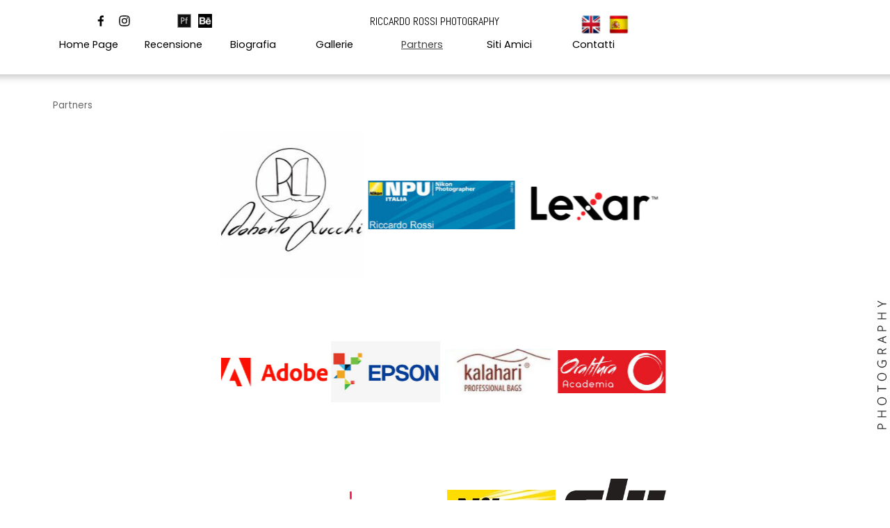

--- FILE ---
content_type: text/html
request_url: https://riccardorossiphotography.com/partners.html
body_size: 5632
content:
<!DOCTYPE html><!-- HTML5 -->
<html prefix="og: http://ogp.me/ns#" lang="it-IT" dir="ltr">
	<head>
		<title>Riccardo Rossi&#39; partners - Riccardo Rossi photography</title>
		<meta charset="utf-8" />
		<!--[if IE]><meta http-equiv="ImageToolbar" content="False" /><![endif]-->
		<meta name="author" content="Riccardo Rossi" />
		<meta name="generator" content="Incomedia WebSite X5 Agency 2024.4.9 - www.websitex5.com" />
		<meta name="description" content="Riccardo Rossi photography partners" />
		<meta name="keywords" content="riccardo rossi,rossi riccardo actor,rossi riccardo doppiatore,international photographers,italian photographers" />
		<meta property="og:locale" content="it" />
		<meta property="og:type" content="website" />
		<meta property="og:url" content="https://riccardorossiphotography.com/partners.html" />
		<meta property="og:title" content="Partners" />
		<meta property="og:site_name" content="Riccardo Rossi photography" />
		<meta property="og:description" content="Riccardo Rossi photography partners" />
		<meta property="og:image" content="https://riccardorossiphotography.com/favImage.png" />
		<meta property="og:image:type" content="image/png">
		<meta property="og:image:width" content="845">
		<meta property="og:image:height" content="630">
		<meta name="twitter:card" content="summary_large_image">
		<meta name="viewport" content="width=device-width, initial-scale=1" />
		
		<link rel="stylesheet" href="style/reset.css?2024-4-9-1" media="screen,print" />
		<link rel="stylesheet" href="style/print.css?2024-4-9-1" media="print" />
		<link rel="stylesheet" href="style/style.css?2024-4-9-1" media="screen,print" />
		<link rel="stylesheet" href="style/template.css?2024-4-9-1" media="screen" />
		<link rel="stylesheet" href="appsresources/owl.theme.default.min.css" media="screen, print" />
		<link rel="stylesheet" href="appsresources/owl.carousel.min.css" media="screen, print" />
		<link rel="stylesheet" href="pluginAppObj/pluginAppObj_58_07/custom.css" media="screen, print" />
		<link rel="stylesheet" href="pluginAppObj/pluginAppObj_58_08/custom.css" media="screen, print" />
		<link rel="stylesheet" href="pluginAppObj/pluginAppObj_58_09/custom.css" media="screen, print" />
		<style type="text/css">#pluginAppObj_58_16 { width: 100%; }</style>
		<style type="text/css">#pluginAppObj_58_17 { width: 100%; }</style>
		<link rel="stylesheet" href="pluginAppObj/imHeader_pluginAppObj_13/custom.css" media="screen, print" /><link rel="stylesheet" href="pluginAppObj/imHeader_pluginAppObj_21/css/menu-overlay-effects.css" media="screen, print" />
		<link rel="stylesheet" href="pluginAppObj/imHeader_pluginAppObj_21/css/custom.css" media="screen, print" />
		
		
		<link rel="stylesheet" href="pluginAppObj/imStickyBar_pluginAppObj_01/css/menu-overlay-effects.css" media="screen, print" />
		<link rel="stylesheet" href="pluginAppObj/imStickyBar_pluginAppObj_01/css/custom.css" media="screen, print" />
		<link rel="stylesheet" href="pcss/partners.css?2024-4-9-1-638753221016193314" media="screen,print" />
		<script src="res/jquery.js?2024-4-9-1"></script>
		<script src="res/x5engine.js?2024-4-9-1" data-files-version="2024-4-9-1"></script>
		<script src="appsresources/owl.carousel.min.js"></script>
		<script src="pluginAppObj/pluginAppObj_58_07/main.js"></script>
		<script src="pluginAppObj/pluginAppObj_58_08/main.js"></script>
		<script src="pluginAppObj/pluginAppObj_58_09/main.js"></script>
		<script src="pluginAppObj/imHeader_pluginAppObj_13/main.js"></script><script src="appsresources/js/classie.js"></script>
		<script src="appsresources/js/modernizr.custom.js"></script>
		<script src="appsresources/js/snap.svg-min.js"></script>
		<script src="pluginAppObj/imHeader_pluginAppObj_21/js/main.js"></script>
		
		
		<script src="appsresources/js/classie.js"></script>
		<script src="appsresources/js/modernizr.custom.js"></script>
		<script src="appsresources/js/snap.svg-min.js"></script>
		<script src="pluginAppObj/imStickyBar_pluginAppObj_01/js/main.js"></script>
		<script>
			window.onload = function(){ checkBrowserCompatibility('Il Browser che stai utilizzando non supporta le funzionalità richieste per visualizzare questo Sito.','Il Browser che stai utilizzando potrebbe non supportare le funzionalità richieste per visualizzare questo Sito.','[1]Aggiorna il tuo browser[/1] oppure [2]procedi ugualmente[/2].','http://outdatedbrowser.com/'); };
			x5engine.utils.currentPagePath = 'partners.html';
			x5engine.boot.push(function () { x5engine.imPageToTop.initializeButton({}); });
		</script>
		<link rel="icon" href="favicon.png?2024-4-9-1-638753221013261282" type="image/png" />
		   <!-- Histats.com  START  (aync)-->
		<script type="text/javascript">var _Hasync= _Hasync|| [];
		_Hasync.push(['Histats.start', '1,4094243,4,0,0,0,00010000']);
		_Hasync.push(['Histats.fasi', '1']);
		_Hasync.push(['Histats.track_hits', '']);
		(function() {
		var hs = document.createElement('script'); hs.type = 'text/javascript'; hs.async = true;
		hs.src = ('//s10.histats.com/js15_as.js');
		(document.getElementsByTagName('head')[0] || document.getElementsByTagName('body')[0]).appendChild(hs);
		})();</script>
		<noscript><a href="/" target="_blank"><img  src="//sstatic1.histats.com/0.gif?4094243&101" alt="contatore gratis" border="0"></a></noscript>
		<!-- Histats.com  END  -->
		<!-- Inizio Codice ShinyStat -->
		<script type="text/javascript" src="//codice.shinystat.com/cgi-bin/getcod.cgi?USER=rossiriccardo"></script>
		<noscript>
		<a href="http://www.shinystat.com/it/" target="_top">
		<img src="//www.shinystat.com/cgi-bin/shinystat.cgi?USER=rossiriccardo" alt="Contatore visite gratuito" style="border:0px" /></a>
		</noscript>
		<!-- Fine Codice ShinyStat -->
		<!-- Global site tag (gtag.js) - Google Analytics -->
		<script async src="https://www.googletagmanager.com/gtag/js?id=UA-159985133-1"></script>
		<script>
		  window.dataLayer = window.dataLayer || [];
		  function gtag(){dataLayer.push(arguments);}
		  gtag('js', new Date());
		
		  gtag('config', 'UA-159985133-1');
		</script>
		
		<!-- Global site tag (gtag.js) - Google Analytics -->
		<script async src="https://www.googletagmanager.com/gtag/js?id=UA-121493400-1"></script>
		<script>
		  window.dataLayer = window.dataLayer || [];
		  function gtag(){dataLayer.push(arguments);}
		  gtag('js', new Date());
		
		  gtag('config', 'UA-121493400-1');
		</script>
		
		   <!-- Histats.com  START  (aync)-->
		<script type="text/javascript">var _Hasync= _Hasync|| [];
		_Hasync.push(['Histats.start', '1,4094243,4,0,0,0,00010000']);
		_Hasync.push(['Histats.fasi', '1']);
		_Hasync.push(['Histats.track_hits', '']);
		(function() {
		var hs = document.createElement('script'); hs.type = 'text/javascript'; hs.async = true;
		hs.src = ('//s10.histats.com/js15_as.js');
		(document.getElementsByTagName('head')[0] || document.getElementsByTagName('body')[0]).appendChild(hs);
		})();</script>
		<noscript><a href="/" target="_blank"><img  src="//sstatic1.histats.com/0.gif?4094243&101" alt="web log free" border="0"></a></noscript>
		<!-- Histats.com  END  -->
		<!-- Inizio Codice ShinyStat -->
		<script type="text/javascript" src="//codice.shinystat.com/cgi-bin/getcod.cgi?USER=rossiriccardo"></script>
		<noscript>
		<a href="http://www.shinystat.com/it/" target="_top">
		<img src="//www.shinystat.com/cgi-bin/shinystat.cgi?USER=rossiriccardo" alt="Contatore visite gratuito" style="border:0px" /></a>
		</noscript>
		<!-- Fine Codice ShinyStat -->
		<!-- Global site tag (gtag.js) - Google Analytics -->
		<script async src="https://www.googletagmanager.com/gtag/js?id=UA-155215560-1"></script>
		<script>
		  window.dataLayer = window.dataLayer || [];
		  function gtag(){dataLayer.push(arguments);}
		  gtag('js', new Date());
		
		  gtag('config', 'UA-155215560-1');
		</script>
		
		<script>(function(i,s,o,g,r,a,m){i['GoogleAnalyticsObject']=r;i[r]=i[r]||function(){(i[r].q=i[r].q||[]).push(arguments)},i[r].l=1*new Date();a=s.createElement(o),m=s.getElementsByTagName(o)[0];a.async=1;a.src=g;m.parentNode.insertBefore(a,m)})(window,document,'script','//www.google-analytics.com/analytics.js','ga');ga('create', 'UA-155215560-1','auto');ga('send', 'pageview');</script>
	</head>
	<body>
		<div id="imPageExtContainer">
			<div id="imPageIntContainer">
				<div id="imHeaderBg"></div>
				<div id="imFooterBg"></div>
				<div id="imPage">
					<header id="imHeader">
						<h1 class="imHidden">Partners - Riccardo Rossi photography</h1>
						<div id="imHeaderObjects"><div id="imHeader_imMenuObject_01_wrapper" class="template-object-wrapper"><!-- UNSEARCHABLE --><div id="imHeader_imMenuObject_01"><div id="imHeader_imMenuObject_01_container"><div class="hamburger-button hamburger-component"><div><div><div class="hamburger-bar"></div><div class="hamburger-bar"></div><div class="hamburger-bar"></div></div></div></div><div class="hamburger-menu-background-container hamburger-component">
	<div class="hamburger-menu-background menu-mobile menu-mobile-animated hidden">
		<div class="hamburger-menu-close-button"><span>&times;</span></div>
	</div>
</div>
<ul class="menu-mobile-animated hidden">
	<li class="imMnMnFirst imPage" data-link-paths=",/index.html,/">
<div class="label-wrapper">
<div class="label-inner-wrapper">
		<a class="label" href="index.html">
Home Page		</a>
</div>
</div>
	</li><li class="imMnMnMiddle imPage" data-link-paths=",/recensione-riccardo-rossi-fotografo.html">
<div class="label-wrapper">
<div class="label-inner-wrapper">
		<a class="label" href="recensione-riccardo-rossi-fotografo.html">
Recensione		</a>
</div>
</div>
	</li><li class="imMnMnMiddle imPage" data-link-paths=",/riccardo-rossi-biografia.html">
<div class="label-wrapper">
<div class="label-inner-wrapper">
		<a class="label" href="riccardo-rossi-biografia.html">
Biografia		</a>
</div>
</div>
	</li><li class="imMnMnMiddle imPage" data-link-paths=",/gallerie.html">
<div class="label-wrapper">
<div class="label-inner-wrapper">
		<a class="label" href="gallerie.html">
Gallerie		</a>
</div>
</div>
	</li><li class="imMnMnMiddle imPage" data-link-paths=",/partners.html">
<div class="label-wrapper">
<div class="label-inner-wrapper">
		<a class="label" href="partners.html">
Partners		</a>
</div>
</div>
	</li><li class="imMnMnMiddle imPage" data-link-paths=",/siti-amici.html">
<div class="label-wrapper">
<div class="label-inner-wrapper">
		<a class="label" href="siti-amici.html">
Siti Amici		</a>
</div>
</div>
	</li><li class="imMnMnLast imPage" data-link-paths=",/contatti.html">
<div class="label-wrapper">
<div class="label-inner-wrapper">
		<a class="label" href="contatti.html">
Contatti		</a>
</div>
</div>
	</li></ul></div></div><!-- UNSEARCHABLE END --><script>
var imHeader_imMenuObject_01_settings = {
	'menuId': 'imHeader_imMenuObject_01',
	'responsiveMenuEffect': 'scale',
	'responsiveMenuLevelOpenEvent': 'mouseover',
	'animationDuration': 500,
}
x5engine.boot.push(function(){x5engine.initMenu(imHeader_imMenuObject_01_settings)});
$(function () {$('#imHeader_imMenuObject_01_container ul li').not('.imMnMnSeparator').each(function () {    var $this = $(this), timeout = 0;    $this.on('mouseenter', function () {        if($(this).parents('#imHeader_imMenuObject_01_container-menu-opened').length > 0) return;         clearTimeout(timeout);        setTimeout(function () { $this.children('ul, .multiple-column').stop(false, false).fadeIn(); }, 250);    }).on('mouseleave', function () {        if($(this).parents('#imHeader_imMenuObject_01_container-menu-opened').length > 0) return;         timeout = setTimeout(function () { $this.children('ul, .multiple-column').stop(false, false).fadeOut(); }, 250);    });});});

</script>
</div><div id="imHeader_pluginAppObj_13_wrapper" class="template-object-wrapper"><!-- Social Icons v.20 --><div id="imHeader_pluginAppObj_13">
            <div id="soc_imHeader_pluginAppObj_13">
                <div class="wrapper horizontal flat float">
                	<div class='social-icon flat'><a href='https://www.facebook.com/riccardorossiphotography?locale=it_IT' target='_blank' aria-label='facebook'><svg xmlns="http://www.w3.org/2000/svg" viewBox="0 0 100 100"><path d="M57,93V54H70.14l2-15H57V29.09c0-4.39.94-7.39,7.24-7.39H72V8.14a98.29,98.29,0,0,0-11.6-.6C48.82,7.54,41,14.61,41,27.59V39H27V54H41V93H57Z"/></svg><span class='fallbacktext'>Fb</span></a></div><div class='social-icon flat'><a href='https://www.instagram.com/riccardo_rossi_photography?utm_source=ig_web_button_share_sheet&amp;igsh=ZDNlZDc0MzIxNw==' target='_blank' aria-label='instagram'><svg xmlns="http://www.w3.org/2000/svg" viewBox="0 0 100 100"><g><path d="M50,15.16c11.35,0,12.69,0,17.17.25a23.52,23.52,0,0,1,7.89,1.46,14.07,14.07,0,0,1,8.07,8.07,23.52,23.52,0,0,1,1.46,7.89c0.2,4.48.25,5.83,0.25,17.17s0,12.69-.25,17.17a23.52,23.52,0,0,1-1.46,7.89,14.07,14.07,0,0,1-8.07,8.07,23.52,23.52,0,0,1-7.89,1.46c-4.48.2-5.82,0.25-17.17,0.25s-12.69,0-17.17-.25a23.52,23.52,0,0,1-7.89-1.46,14.07,14.07,0,0,1-8.07-8.07,23.52,23.52,0,0,1-1.46-7.89c-0.2-4.48-.25-5.83-0.25-17.17s0-12.69.25-17.17a23.52,23.52,0,0,1,1.46-7.89,14.07,14.07,0,0,1,8.07-8.07,23.52,23.52,0,0,1,7.89-1.46c4.48-.2,5.83-0.25,17.17-0.25M50,7.5c-11.54,0-13,0-17.52.26a31.19,31.19,0,0,0-10.32,2A21.73,21.73,0,0,0,9.73,22.16a31.19,31.19,0,0,0-2,10.32C7.55,37,7.5,38.46,7.5,50s0,13,.26,17.52a31.19,31.19,0,0,0,2,10.32A21.73,21.73,0,0,0,22.16,90.27a31.19,31.19,0,0,0,10.32,2c4.53,0.21,6,.26,17.52.26s13,0,17.52-.26a31.19,31.19,0,0,0,10.32-2A21.73,21.73,0,0,0,90.27,77.84a31.19,31.19,0,0,0,2-10.32c0.21-4.53.26-6,.26-17.52s0-13-.26-17.52a31.19,31.19,0,0,0-2-10.32A21.73,21.73,0,0,0,77.84,9.73a31.19,31.19,0,0,0-10.32-2C63,7.55,61.54,7.5,50,7.5h0Z"/><path d="M50,28.18A21.82,21.82,0,1,0,71.82,50,21.82,21.82,0,0,0,50,28.18Zm0,36A14.17,14.17,0,1,1,64.17,50,14.17,14.17,0,0,1,50,64.17Z"/><circle cx="72.69" cy="27.31" r="5.1"/></g></svg><span class='fallbacktext'>Ig</span></a></div>
                </div>

            </div>
                <script>
                    socialicons_imHeader_pluginAppObj_13();
                </script>
        </div></div><div id="imHeader_imObjectImage_15_wrapper" class="template-object-wrapper"><div id="imHeader_imObjectImage_15"><div id="imHeader_imObjectImage_15_container"><a href="https://riccardorossiphotography.com/EN/"><img src="images/uk1_1.png" title="" alt="riccardo rossi fotografo sito inglese" width="36" height="36" />
</a>
<script>
	x5engine.boot.push(function () {
		 x5engine.imagefx.pulse('#imHeader_imObjectImage_15_container img', '#imHeader_imObjectImage_15', 0.2, false);
	});
</script>
</div></div></div><div id="imHeader_imObjectImage_16_wrapper" class="template-object-wrapper"><div id="imHeader_imObjectImage_16"><div id="imHeader_imObjectImage_16_container"><a href="https://riccardorossiphotography.com/ES/"><img src="images/es1_1.png" title="" alt="rossi roccardo fotografo sito spagnolo" width="36" height="36" />
</a>
<script>
	x5engine.boot.push(function () {
		 x5engine.imagefx.pulse('#imHeader_imObjectImage_16_container img', '#imHeader_imObjectImage_16', 0.2, false);
	});
</script>
</div></div></div><div id="imHeader_imObjectImage_18_wrapper" class="template-object-wrapper"><div id="imHeader_imObjectImage_18"><div id="imHeader_imObjectImage_18_container"><a href="https://rossiriccardo.myportfolio.com/" target="_blank"><img src="images/my-portpholio.com-riccardo-rossiPNG60-BN.png" title="" alt="Riccardo Rossi fotografo MyPortfolio" width="20" height="20" />
</a>
<script>
	x5engine.boot.push(function () {
		 x5engine.imagefx.glow('#imHeader_imObjectImage_18_container img', 15, 'rgba(0, 0, 0, 1)');
	});
</script>
</div></div></div><div id="imHeader_imObjectImage_19_wrapper" class="template-object-wrapper"><div id="imHeader_imObjectImage_19"><div id="imHeader_imObjectImage_19_container"><a href="https://www.behance.net/riccardorossi7" target="_blank"><img src="images/behance-Riccardo-Rossi.png" title="" alt="Riccardo rossi fotografo sito Behance" width="20" height="20" />
</a>
<script>
	x5engine.boot.push(function () {
		 x5engine.imagefx.glow('#imHeader_imObjectImage_19_container img', 15, 'rgba(0, 0, 0, 1)');
	});
</script>
</div></div></div><div id="imHeader_imObjectTitle_20_wrapper" class="template-object-wrapper"><h1 id="imHeader_imObjectTitle_20"><span id ="imHeader_imObjectTitle_20_text" ><a href="index.html" onclick="return x5engine.utils.location('index.html', null, false)">RICCARDO ROSSI PHOTOGRAPHY</a></span></h1></div><div id="imHeader_pluginAppObj_21_wrapper" class="template-object-wrapper"><!-- Overlay Menu v.6 --><div id="imHeader_pluginAppObj_21">
           <div class="trigger-overlay hamburger-button">
                <div>
                    <div>
                        <div class="hamburger-bar"></div>
                        <div class="hamburger-bar"></div>
                        <div class="hamburger-bar"></div>
                    </div>
                </div>
            </div>
        
            <script>
                var wsx5Data_imHeader_pluginAppObj_21 = {};
                wsx5Data_imHeader_pluginAppObj_21.id = "imHeader_pluginAppObj_21";
                wsx5Data_imHeader_pluginAppObj_21.preview = ("online" === 'uipreview' ? true : false);
                wsx5Data_imHeader_pluginAppObj_21.fw = ("" ? "true" : "false");
                wsx5Data_imHeader_pluginAppObj_21.param_effects = "cornershape";
                wsx5Data_imHeader_pluginAppObj_21.anim_duration = 500;
                overlaymenu_imHeader_pluginAppObj_21(wsx5Data_imHeader_pluginAppObj_21);
            </script>
       </div></div></div>
					</header>
					<div id="imStickyBarContainer">
						<div id="imStickyBarGraphics"></div>
						<div id="imStickyBar">
							<div id="imStickyBarObjects"><div id="imStickyBar_pluginAppObj_01_wrapper" class="template-object-wrapper"><!-- Overlay Menu v.6 --><div id="imStickyBar_pluginAppObj_01">
           <div class="trigger-overlay hamburger-button">
                <div>
                    <div>
                        <div class="hamburger-bar"></div>
                        <div class="hamburger-bar"></div>
                        <div class="hamburger-bar"></div>
                    </div>
                </div>
            </div>
        
            <script>
                var wsx5Data_imStickyBar_pluginAppObj_01 = {};
                wsx5Data_imStickyBar_pluginAppObj_01.id = "imStickyBar_pluginAppObj_01";
                wsx5Data_imStickyBar_pluginAppObj_01.preview = ("online" === 'uipreview' ? true : false);
                wsx5Data_imStickyBar_pluginAppObj_01.fw = ("" ? "true" : "false");
                wsx5Data_imStickyBar_pluginAppObj_01.param_effects = "slidedown";
                wsx5Data_imStickyBar_pluginAppObj_01.anim_duration = 500;
                overlaymenu_imStickyBar_pluginAppObj_01(wsx5Data_imStickyBar_pluginAppObj_01);
            </script>
       </div></div></div>
						</div>
					</div>
					<a class="imHidden" href="#imGoToCont" title="Salta il menu di navigazione">Vai ai contenuti</a>
					<div id="imSideBar">
						<div id="imSideBarObjects"><div id="imSideBar_imObjectImage_01_wrapper" class="template-object-wrapper"><div id="imSideBar_imObjectImage_01"><div id="imSideBar_imObjectImage_01_container"><img src="images/empty-GT_imagea-1-.png" title="" alt="" width="140" height="140" />
</div></div></div></div>
					</div>
					<div id="imContentGraphics"></div>
					<main id="imContent">
						<a id="imGoToCont"></a>
						<header>
							<h2 id="imPgTitle">Partners</h2>
						</header>
						<div id="imPageRow_1" class="imPageRow">
						
						</div>
						<div id="imCell_7" class=""> <div id="imCellStyleGraphics_7"></div><div id="imCellStyleBorders_7"></div><!-- Logo Slider v.10 --><div id="pluginAppObj_58_07">
						        <div id="pluginAppObj_58_07_container">
						            <div class="owl-carousel owl-theme"></div>
						        </div>
						        <script>
						            var param = {};
						            param.id = "pluginAppObj_58_07";
						            param.preview = ("online" === 'uipreview' ? true : false);
						            param.container = $("#pluginAppObj_58_07_container");
						            param.carousel = $("#pluginAppObj_58_07_container .owl-carousel");
						            
						            param.itemLength = 3; 
						            param.itemVisible = Math.min(6, param.itemLength);
						            param.dots = false;
						            param.margin = 5;
						            param.animationDuration = 2000;
						            param.autoplay = true;
						            param.autoplayMode = "continuousScrolling";
						            param.autoplayTimeout = 3000;
						            param.autoplayHoverPause = true;
						            
						            if(param.preview){
						                if(param.itemLength == 0){
						                    param.itemLength = 4;
						                    param.itemVisible = Math.min(6, param.itemLength);
						                }
						            }
						            logoslider_pluginAppObj_58_07(param);
						        </script>
						       </div></div><div id="imCell_10"></div><div id="imCell_11"></div><div id="imCell_16" class=""> <div id="imCellStyleGraphics_16"></div><div id="imCellStyleBorders_16"></div><!-- Simple Separator v.2 --><div id="pluginAppObj_58_16">
						            <div style="width: 100%; height: 10px"></div>
						        </div></div><div id="imCell_8" class=""> <div id="imCellStyleGraphics_8"></div><div id="imCellStyleBorders_8"></div><!-- Logo Slider v.10 --><div id="pluginAppObj_58_08">
						        <div id="pluginAppObj_58_08_container">
						            <div class="owl-carousel owl-theme"></div>
						        </div>
						        <script>
						            var param = {};
						            param.id = "pluginAppObj_58_08";
						            param.preview = ("online" === 'uipreview' ? true : false);
						            param.container = $("#pluginAppObj_58_08_container");
						            param.carousel = $("#pluginAppObj_58_08_container .owl-carousel");
						            
						            param.itemLength = 4; 
						            param.itemVisible = Math.min(6, param.itemLength);
						            param.dots = false;
						            param.margin = 5;
						            param.animationDuration = 2000;
						            param.autoplay = true;
						            param.autoplayMode = "continuousScrolling";
						            param.autoplayTimeout = 3000;
						            param.autoplayHoverPause = true;
						            
						            if(param.preview){
						                if(param.itemLength == 0){
						                    param.itemLength = 4;
						                    param.itemVisible = Math.min(6, param.itemLength);
						                }
						            }
						            logoslider_pluginAppObj_58_08(param);
						        </script>
						       </div></div><div id="imCell_12"></div><div id="imCell_14"></div><div id="imCell_17" class=""> <div id="imCellStyleGraphics_17"></div><div id="imCellStyleBorders_17"></div><!-- Simple Separator v.2 --><div id="pluginAppObj_58_17">
						            <div style="width: 100%; height: 30px"></div>
						        </div></div><div id="imCell_13"></div><div id="imCell_15"></div><div id="imCell_9" class=""> <div id="imCellStyleGraphics_9"></div><div id="imCellStyleBorders_9"></div><!-- Logo Slider v.10 --><div id="pluginAppObj_58_09">
						        <div id="pluginAppObj_58_09_container">
						            <div class="owl-carousel owl-theme"></div>
						        </div>
						        <script>
						            var param = {};
						            param.id = "pluginAppObj_58_09";
						            param.preview = ("online" === 'uipreview' ? true : false);
						            param.container = $("#pluginAppObj_58_09_container");
						            param.carousel = $("#pluginAppObj_58_09_container .owl-carousel");
						            
						            param.itemLength = 4; 
						            param.itemVisible = Math.min(6, param.itemLength);
						            param.dots = false;
						            param.margin = 5;
						            param.animationDuration = 2000;
						            param.autoplay = true;
						            param.autoplayMode = "continuousScrolling";
						            param.autoplayTimeout = 3000;
						            param.autoplayHoverPause = true;
						            
						            if(param.preview){
						                if(param.itemLength == 0){
						                    param.itemLength = 4;
						                    param.itemVisible = Math.min(6, param.itemLength);
						                }
						            }
						            logoslider_pluginAppObj_58_09(param);
						        </script>
						       </div></div>
					</main>
					<footer id="imFooter">
						<div id="imFooterObjects"><div id="imFooter_imTextObject_01_wrapper" class="template-object-wrapper"><div id="imFooter_imTextObject_01">
	<div data-index="0"  class="text-tab-content grid-prop current-tab "  id="imFooter_imTextObject_01_tab0" style="opacity: 1; ">
		<div class="text-inner">
			<h1 class="imHeading1"><div class="imTACenter"><span class="fs8lh1-5">All right reserved </span><span class="fs8lh1-5">©2018</span><br></div><div class="imTACenter"><span class="fs8lh1-5">Developed by </span><a href="mailto:info@riccardorossiphotography.com?subject=mail%20dal%20sito%20IT%20footer&amp;body=" class="imCssLink">Riccardo Rossi</a></div></h1>
		</div>
	</div>

</div>
</div><div id="imFooter_imHTMLObject_02_wrapper" class="template-object-wrapper"><div id="imFooter_imHTMLObject_02" class="imHTMLObject" style="text-align: center; width: 100%; overflow: hidden;">   <!-- Histats.com  (div with counter) --><div id="histats_counter"></div>
<!-- Histats.com  START  (aync)-->
<script type="text/javascript">var _Hasync= _Hasync|| [];
_Hasync.push(['Histats.start', '1,4094243,4,601,110,30,00000010']);
_Hasync.push(['Histats.fasi', '1']);
_Hasync.push(['Histats.track_hits', '']);
(function() {
var hs = document.createElement('script'); hs.type = 'text/javascript'; hs.async = true;
hs.src = ('//s10.histats.com/js15_as.js');
(document.getElementsByTagName('head')[0] || document.getElementsByTagName('body')[0]).appendChild(hs);
})();</script>
<noscript><a href="/" target="_blank"><img  src="//sstatic1.histats.com/0.gif?4094243&101" alt="statistiche free" border="0"></a></noscript>
<!-- Histats.com  END  --></div></div><div id="imFooter_imObjectImage_05_wrapper" class="template-object-wrapper"><div id="imFooter_imObjectImage_05"><div id="imFooter_imObjectImage_05_container"><img src="images/Adobe-Aca.jpg" title="Adobe" alt="Adobe Photoshop" width="150" height="51" />
</div></div></div></div>
					</footer>
				</div>
				<span class="imHidden"><a href="#imGoToCont" title="Rileggi i contenuti della pagina">Torna ai contenuti</a></span>
			</div>
		</div>
		
		<noscript class="imNoScript"><div class="alert alert-red">Per poter utilizzare questo sito è necessario attivare JavaScript.</div></noscript>
	</body>
</html>


--- FILE ---
content_type: text/css
request_url: https://riccardorossiphotography.com/style/template.css?2024-4-9-1
body_size: 486
content:
html{position:relative;margin:0;padding:0;height:100%}body{margin:0;padding:0;text-align:left;height:100%}#imPageExtContainer{min-height:100%}#imPageIntContainer{position:relative}#imPage{position:relative;width:100%}#imHeaderBg{position:absolute;left:0;top:0;width:100%}#imContent{position:relative;overflow-x:clip}#imFooterBg{position:absolute;left:0;bottom:0;width:100%}#imStickyBarContainer{visibility:hidden;position:fixed;overflow:hidden}#imPageToTop{position:fixed;bottom:30px;right:30px;z-index:10500;display:none;opacity:.75}#imPageToTop:hover{opacity:1;cursor:pointer}@media(min-width:1150px){#imPageExtContainer{background-image:url('riccardo-rossi-foto.jpg');background-position:right center;background-repeat:no-repeat;background-attachment:scroll;background-color:transparent}#imPage{padding-top:0;padding-bottom:0;min-width:1150px}#imHeaderBg{height:330px;background-image:none;background-color:transparent}#imHeader{background-image:url('Cattura1.PNG');background-position:center bottom;background-repeat:no-repeat;background-attachment:scroll;background-color:transparent}#imHeaderObjects{margin-left:auto;margin-right:auto;position:relative;height:130px;width:1150px}#imContent{align-self:start;padding:5px 0 0 0}#imContentGraphics{min-height:400px;background-image:none;background-color:transparent}#imFooterBg{height:250px;background-image:none;background-color:transparent}#imFooter{background-image:none;background-color:transparent}#imFooterObjects{margin-left:auto;margin-right:auto;position:relative;height:250px;width:1150px}#imSideBar{background-image:none;background-color:rgba(211,218,220,1);overflow:visible;zoom:1;z-index:200}#imSideBarObjects{position:relative;height:400px}}@media(max-width:1149.9px){#imPageExtContainer{background-image:url('riccardo-rossi-foto1.jpg');background-position:right center;background-repeat:no-repeat;background-attachment:scroll;background-color:transparent}#imPage{padding-top:0;padding-bottom:0}#imHeaderBg{height:330px;background-image:none;background-color:transparent}#imHeader{background-image:url('Cattura1.PNG');background-position:center bottom;background-repeat:no-repeat;background-attachment:scroll;background-color:transparent}#imHeaderObjects{margin-left:auto;margin-right:auto;position:relative;height:130px;width:320px}#imContent{align-self:start;padding:5px 0 5px 0}#imContentGraphics{min-height:600px;background-image:none;background-color:transparent}#imFooterBg{height:250px;background-image:none;background-color:rgba(255,255,255,1)}#imFooter{background-image:none;background-color:transparent}#imFooterObjects{margin-left:auto;margin-right:auto;position:relative;height:250px;width:320px}#imSideBar{background-image:none;background-color:transparent;overflow:visible;zoom:1;z-index:200}#imSideBarObjects{position:relative;height:600px}#imStickyBarContainer{top:0;left:0;right:0;margin:auto;width:100%;height:90px;box-sizing:border-box;z-index:10301}#imStickyBarGraphics{top:0;left:0;right:0;margin:auto;width:100%;height:90px;box-sizing:border-box;background-image:none;background-color:transparent;position:absolute}#imStickyBar{position:relative;top:0;left:0;margin:auto;width:320px}#imStickyBarObjects{position:relative;height:90px}}

--- FILE ---
content_type: text/css
request_url: https://riccardorossiphotography.com/pluginAppObj/pluginAppObj_58_07/custom.css
body_size: 185
content:
#pluginAppObj_58_07{width:100%}#pluginAppObj_58_07_container .owl-carousel{position:relative;max-width:100%}#pluginAppObj_58_07_container .owl-carousel .owl-stage{display:flex;align-items:center}#pluginAppObj_58_07_container .owl-carousel .owl-stage .owl-item{display:flex;align-items:center;background-color:transparent;border-image-width:0}#pluginAppObj_58_07_container .owl-carousel .owl-stage .owl-item .item{flex:1}#pluginAppObj_58_07_container .owl-carousel .item .logo-slide-img{position:relative;background-repeat:no-repeat;background-size:contain;background-position:center center;overflow:hidden}#pluginAppObj_58_07_container .owl-carousel .item.link .logo-slide-img{cursor:pointer}#pluginAppObj_58_07_container .owl-carousel .owl-dots button.owl-dot.active span{background-color:rgba(102,102,102,1)}#pluginAppObj_58_07_container .owl-carousel .owl-dots button.owl-dot:hover span{background-color:rgba(102,102,102,1)}#pluginAppObj_58_07_container .owl-carousel .owl-dots button.owl-dot:focus{outline:0}#pluginAppObj_58_07_container .owl-carousel .item.zoom .logo-slide-img{transition:transform 300ms}#pluginAppObj_58_07_container .owl-carousel .item.zoom:hover .logo-slide-img{transform:scale(1.1)}#pluginAppObj_58_07_container .owl-carousel .item.blur .logo-slide-img{transition:all 300ms ease;filter:blur(0)}#pluginAppObj_58_07_container .owl-carousel .item.blur:hover .logo-slide-img{filter:blur(3px)}#pluginAppObj_58_07_container .owl-carousel .item.gray .logo-slide-img{transition:all 300ms ease;filter:grayscale(0)}#pluginAppObj_58_07_container .owl-carousel .item.gray:hover .logo-slide-img{filter:grayscale(100%)}#pluginAppObj_58_07_container .owl-carousel .item.color .logo-slide-img{transition:all 300ms ease;filter:grayscale(100%)}#pluginAppObj_58_07_container .owl-carousel .item.color:hover .logo-slide-img{filter:grayscale(0)}

--- FILE ---
content_type: text/css
request_url: https://riccardorossiphotography.com/pluginAppObj/pluginAppObj_58_08/custom.css
body_size: 184
content:
#pluginAppObj_58_08{width:100%}#pluginAppObj_58_08_container .owl-carousel{position:relative;max-width:100%}#pluginAppObj_58_08_container .owl-carousel .owl-stage{display:flex;align-items:center}#pluginAppObj_58_08_container .owl-carousel .owl-stage .owl-item{display:flex;align-items:center;background-color:transparent;border-image-width:0}#pluginAppObj_58_08_container .owl-carousel .owl-stage .owl-item .item{flex:1}#pluginAppObj_58_08_container .owl-carousel .item .logo-slide-img{position:relative;background-repeat:no-repeat;background-size:contain;background-position:center center;overflow:hidden}#pluginAppObj_58_08_container .owl-carousel .item.link .logo-slide-img{cursor:pointer}#pluginAppObj_58_08_container .owl-carousel .owl-dots button.owl-dot.active span{background-color:rgba(102,102,102,1)}#pluginAppObj_58_08_container .owl-carousel .owl-dots button.owl-dot:hover span{background-color:rgba(102,102,102,1)}#pluginAppObj_58_08_container .owl-carousel .owl-dots button.owl-dot:focus{outline:0}#pluginAppObj_58_08_container .owl-carousel .item.zoom .logo-slide-img{transition:transform 300ms}#pluginAppObj_58_08_container .owl-carousel .item.zoom:hover .logo-slide-img{transform:scale(1.1)}#pluginAppObj_58_08_container .owl-carousel .item.blur .logo-slide-img{transition:all 300ms ease;filter:blur(0)}#pluginAppObj_58_08_container .owl-carousel .item.blur:hover .logo-slide-img{filter:blur(3px)}#pluginAppObj_58_08_container .owl-carousel .item.gray .logo-slide-img{transition:all 300ms ease;filter:grayscale(0)}#pluginAppObj_58_08_container .owl-carousel .item.gray:hover .logo-slide-img{filter:grayscale(100%)}#pluginAppObj_58_08_container .owl-carousel .item.color .logo-slide-img{transition:all 300ms ease;filter:grayscale(100%)}#pluginAppObj_58_08_container .owl-carousel .item.color:hover .logo-slide-img{filter:grayscale(0)}

--- FILE ---
content_type: text/css
request_url: https://riccardorossiphotography.com/pluginAppObj/pluginAppObj_58_09/custom.css
body_size: 208
content:
#pluginAppObj_58_09{width:100%}#pluginAppObj_58_09_container .owl-carousel{position:relative;max-width:100%}#pluginAppObj_58_09_container .owl-carousel .owl-stage{display:flex;align-items:center}#pluginAppObj_58_09_container .owl-carousel .owl-stage .owl-item{display:flex;align-items:center;background-color:transparent;border-image-width:0}#pluginAppObj_58_09_container .owl-carousel .owl-stage .owl-item .item{flex:1}#pluginAppObj_58_09_container .owl-carousel .item .logo-slide-img{position:relative;background-repeat:no-repeat;background-size:contain;background-position:center center;overflow:hidden}#pluginAppObj_58_09_container .owl-carousel .item.link .logo-slide-img{cursor:pointer}#pluginAppObj_58_09_container .owl-carousel .owl-dots button.owl-dot.active span{background-color:rgba(102,102,102,1)}#pluginAppObj_58_09_container .owl-carousel .owl-dots button.owl-dot:hover span{background-color:rgba(102,102,102,1)}#pluginAppObj_58_09_container .owl-carousel .owl-dots button.owl-dot:focus{outline:0}#pluginAppObj_58_09_container .owl-carousel .item.zoom .logo-slide-img{transition:transform 300ms}#pluginAppObj_58_09_container .owl-carousel .item.zoom:hover .logo-slide-img{transform:scale(1.1)}#pluginAppObj_58_09_container .owl-carousel .item.blur .logo-slide-img{transition:all 300ms ease;filter:blur(0)}#pluginAppObj_58_09_container .owl-carousel .item.blur:hover .logo-slide-img{filter:blur(3px)}#pluginAppObj_58_09_container .owl-carousel .item.gray .logo-slide-img{transition:all 300ms ease;filter:grayscale(0)}#pluginAppObj_58_09_container .owl-carousel .item.gray:hover .logo-slide-img{filter:grayscale(100%)}#pluginAppObj_58_09_container .owl-carousel .item.color .logo-slide-img{transition:all 300ms ease;filter:grayscale(100%)}#pluginAppObj_58_09_container .owl-carousel .item.color:hover .logo-slide-img{filter:grayscale(0)}

--- FILE ---
content_type: text/css
request_url: https://riccardorossiphotography.com/pluginAppObj/imHeader_pluginAppObj_21/css/menu-overlay-effects.css
body_size: 510
content:
.imHeader_pluginAppObj_21_menuoverlay.overlay-noeffect{opacity:0;visibility:hidden}.imHeader_pluginAppObj_21_menuoverlay.overlay-noeffect.open{visibility:visible}.imHeader_pluginAppObj_21_menuoverlay.overlay-fade{opacity:0;visibility:hidden;-webkit-transition:opacity 500ms,visibility 0s 500ms;transition:opacity 500ms,visibility 0s 500ms}.imHeader_pluginAppObj_21_menuoverlay.overlay-fade.open{visibility:visible;-webkit-transition:opacity 500ms;transition:opacity 500ms}.imHeader_pluginAppObj_21_menuoverlay.overlay-huge{opacity:0;visibility:hidden;-webkit-transition:opacity 500ms,visibility 0s 500ms;transition:opacity 500ms,visibility 0s 500ms}.imHeader_pluginAppObj_21_menuoverlay.overlay-huge.open{visibility:visible;-webkit-transition:opacity 500ms;transition:opacity 500ms}.imHeader_pluginAppObj_21_menuoverlay.overlay-huge .imHeader_pluginAppObj_21-overlay-close,.imHeader_pluginAppObj_21_menuoverlay.overlay-huge nav{-webkit-perspective:1200px;perspective:1200px}.imHeader_pluginAppObj_21_menuoverlay.overlay-huge .imHeader_pluginAppObj_21-overlay-close,.imHeader_pluginAppObj_21_menuoverlay.overlay-huge nav ul{opacity:.4;-webkit-transform:translateY(-25%) rotateX(35deg);transform:translateY(-25%) rotateX(35deg);-webkit-transition:-webkit-transform 500ms,opacity 500ms;transition:transform 500ms,opacity 500ms}.imHeader_pluginAppObj_21_menuoverlay.overlay-huge.open .imHeader_pluginAppObj_21-overlay-close,.imHeader_pluginAppObj_21_menuoverlay.overlay-huge.open nav ul{opacity:1;-webkit-transform:rotateX(0deg);transform:rotateX(0deg)}.imHeader_pluginAppObj_21_menuoverlay.overlay-huge.close .imHeader_pluginAppObj_21-overlay-close,.imHeader_pluginAppObj_21_menuoverlay.overlay-huge.close nav ul{-webkit-transform:translateY(25%) rotateX(-35deg);transform:translateY(25%) rotateX(-35deg)}.imHeader_pluginAppObj_21_menuoverlay.overlay-corner{opacity:0;visibility:hidden;-webkit-transform:translateY(50px) translateX(50px);transform:translateY(70%) translateX(70%);-webkit-transition:opacity 500ms,-webkit-transform 500ms,visibility 0s 500ms;transition:opacity 500ms,transform 500ms,visibility 0s 500ms}.imHeader_pluginAppObj_21_menuoverlay.overlay-corner.open{visibility:visible;-webkit-transform:translateY(0%);transform:translateY(0%);-webkit-transition:opacity 500ms,-webkit-transform 500ms;transition:opacity 500ms,transform 500ms}.imHeader_pluginAppObj_21_menuoverlay.overlay-slidedown{opacity:1;visibility:hidden;-webkit-transform:translateY(-100%);transform:translateY(-100%);-webkit-transition:opacity 500ms,-webkit-transform .4s ease-in-out,visibility 0s 500ms;transition:opacity 500ms,transform 500ms ease-in-out,visibility 0s 500ms}.imHeader_pluginAppObj_21_menuoverlay.overlay-slidedown.open{visibility:visible;-webkit-transform:translateY(0%);transform:translateY(0%);-webkit-transition:-webkit-transform 500ms ease-in-out;transition:transform 500ms ease-in-out}.imHeader_pluginAppObj_21_menuoverlay.overlay-simplegenie{opacity:1;visibility:hidden;-webkit-transform:translateY(60%) scale(0);transform:translateY(60%) scale(0);-webkit-transition:opacity 500ms,-webkit-transform 500ms,visibility 0s 500ms;transition:opacity 500ms,transform 500ms,visibility 0s 500ms}.imHeader_pluginAppObj_21_menuoverlay.overlay-simplegenie.open{visibility:visible;-webkit-transform:translateY(0%) scale(1);transform:translateY(0%) scale(1);-webkit-transition:-webkit-transform 500ms;transition:transform 500ms}.imHeader_pluginAppObj_21_menuoverlay.overlay-cornershape .imHeader_pluginAppObj_21_menuoverlay_back,.imHeader_pluginAppObj_21_menuoverlay.overlay-cornershape{opacity:1;background:transparent;visibility:hidden;-webkit-transition:opacity 500ms,visibility 0s 500ms;transition:opacity 500ms,visibility 0s 500ms}.imHeader_pluginAppObj_21_menuoverlay.overlay-cornershape.open .imHeader_pluginAppObj_21_menuoverlay_back,.imHeader_pluginAppObj_21_menuoverlay.overlay-cornershape.open{opacity:1;visibility:visible;-webkit-transition:none;transition:none}.imHeader_pluginAppObj_21_menuoverlay.overlay-cornershape.open{opacity:1;visibility:visible;-webkit-transition:none;transition:none}.imHeader_pluginAppObj_21_menuoverlay.overlay-cornershape>svg{position:absolute;top:0;left:0}.imHeader_pluginAppObj_21_menuoverlay.overlay-cornershape .overlay-path{fill:rgba(243,243,243,1);opacity:1}.imHeader_pluginAppObj_21_menuoverlay.overlay-cornershape .imHeader_pluginAppObj_21-overlay-close,.imHeader_pluginAppObj_21_menuoverlay.overlay-cornershape nav,.imHeader_pluginAppObj_21_menuoverlay.overlay-cornershape .overlay-close{opacity:0;-webkit-transition:opacity 400ms 400ms;transition:opacity 400ms 400ms}.imHeader_pluginAppObj_21_menuoverlay.overlay-cornershape.open .imHeader_pluginAppObj_21-overlay-close,.imHeader_pluginAppObj_21_menuoverlay.overlay-cornershape.open nav,.imHeader_pluginAppObj_21_menuoverlay.overlay-cornershape.open .overlay-close{opacity:1;-webkit-transition-delay:400ms;transition-delay:400ms}.imHeader_pluginAppObj_21_menuoverlay.overlay-cornershape.close .imHeader_pluginAppObj_21_menuoverlay_back,.imHeader_pluginAppObj_21_menuoverlay.overlay-cornershape.close nav,.imHeader_pluginAppObj_21_menuoverlay.overlay-cornershape.close .overlay-close{-webkit-transition-delay:0s;transition-delay:0s}#imPageExtContainer.menu-overlay-contentscale,#imPage.menu-overlay-contentscale{-webkit-transition:-webkit-transform 500ms;transition:transform 500ms}#imPageExtContainer.menu-overlay-contentscale.overlay-open,#imPage.menu-overlay-contentscale.overlay-open{-webkit-transform:scale(.5);transform:scale(.5)}.imHeader_pluginAppObj_21_menuoverlay.overlay-contentscale{opacity:1;visibility:hidden;-webkit-transform:translateY(100%);transform:translateY(100%);-webkit-transition:opacity 500ms,-webkit-transform 500ms,visibility 0s 500ms;transition:opacity 500ms,transform 500ms,visibility 0s 500ms}.imHeader_pluginAppObj_21_menuoverlay.overlay-contentscale.open{opacity:1;visibility:visible;-webkit-transform:translateY(0%);transform:translateY(0%);-webkit-transition:-webkit-transform 500ms;transition:transform 500ms}

--- FILE ---
content_type: text/css
request_url: https://riccardorossiphotography.com/pluginAppObj/imHeader_pluginAppObj_21/css/custom.css
body_size: 936
content:
#menuoverlay_imHeader_pluginAppObj_21{z-index:10702;box-sizing:border-box}#imHeader_pluginAppObj_21 .hamburger-button{cursor:pointer;width:30px;height:30px;display:inline-block;vertical-align:top;padding:0;background-color:rgba(255,255,255,1);background-size:contain;background-image:none;border-color:rgba(0,0,0,1);border-style:solid;border-width:0 0 0 0;border-top-left-radius:0;border-top-right-radius:0;border-bottom-left-radius:0;border-bottom-right-radius:0;transition:.3s}.imHeader_pluginAppObj_21_menuoverlay .imHeader_pluginAppObj_21-overlay-close.show{opacity:1;visibility:visible;-webkit-transition:opacity 500ms;transition:opacity 500ms}.imHeader_pluginAppObj_21_menuoverlay .imHeader_pluginAppObj_21-overlay-close.hide{opacity:0;visibility:hidden;-webkit-transition:opacity 500ms,visibility 0s 500ms;transition:opacity 500ms,visibility 0s 500ms}#imHeader_pluginAppObj_21 .hamburger-button>div{display:table;width:100%;height:100%;position:relative;z-index:1}#imHeader_pluginAppObj_21 .hamburger-button>div>div{display:table-cell;vertical-align:middle}#imHeader_pluginAppObj_21 .hamburger-button>div>div .hamburger-bar{margin:3px auto;width:65%;height:3px;background-color:rgba(0,0,0,1);display:block;transition:.3s}#imHeader_pluginAppObj_21 .hamburger-button.hide{background-color:#ebebeb}#imHeader_pluginAppObj_21 .hamburger-button.hide>div>div .hamburger-bar:first-child{transform:translateY(15px);opacity:0}#imHeader_pluginAppObj_21 .hamburger-button.hide>div>div .hamburger-bar:nth-child(2){transform:rotate(180deg)}#imHeader_pluginAppObj_21 .hamburger-button.hide>div>div .hamburger-bar:last-child{transform:translateY(-15px);opacity:0}.imHeader_pluginAppObj_21_menuoverlay{z-index:10702;position:fixed;width:100%;height:100%;top:0;left:0}.imHeader_pluginAppObj_21_menuoverlay_back{position:absolute;bottom:0;top:0;left:0;right:0;background:rgba(243,243,243,1);opacity:1}.imHeader_pluginAppObj_21_menuoverlay.open{opacity:1}.imHeader_pluginAppObj_21_menuoverlay .imHeader_pluginAppObj_21-overlay-close{width:37.24px;height:37.24px;position:absolute;right:40px;top:40px;overflow:hidden;z-index:100;cursor:pointer}.imHeader_pluginAppObj_21_menuoverlay .imHeader_pluginAppObj_21-overlay-close svg{position:absolute;right:0;top:0;left:0;right:0;z-index:100;fill:rgba(102,102,102,1);-webkit-transition:.4s ease-out;-moz-transition:.4s ease-out;transition:.4s ease-out}.imHeader_pluginAppObj_21_menuoverlay .imHeader_pluginAppObj_21-overlay-close svg:hover{fill:rgba(207,226,243,1);-webkit-transform:rotateZ(180deg);-moz-transform:rotateZ(180deg);transform:rotateZ(180deg)}.imHeader_pluginAppObj_21_menuoverlay nav{text-align:center;position:relative;top:50%;transform:translateY(-50%);overflow:auto}.imHeader_pluginAppObj_21_menuoverlay nav.scrollingshadows{background:linear-gradient(transparent 30%,rgba(255,255,255,0)),linear-gradient(rgba(255,255,255,0),transparent 70%) 0 100%,radial-gradient(farthest-side at 50% 0,rgba(0,0,0,.2),rgba(0,0,0,0)),radial-gradient(farthest-side at 50% 100%,rgba(0,0,0,.2),rgba(0,0,0,0)) 0 100%;background-repeat:no-repeat;background-size:100% 0,100% 16px;background-attachment:local,local,scroll,scroll;background-position-x:center}.imHeader_pluginAppObj_21_menuoverlay nav.disable-scrollbars::-webkit-scrollbar{width:0;background:transparent}.imHeader_pluginAppObj_21_menuoverlay nav.disable-scrollbars{scrollbar-width:none;-ms-overflow-style:none}.imHeader_pluginAppObj_21_menuoverlay nav.plus-eight{height:80%}.imHeader_pluginAppObj_21_menuoverlay nav.plus-five{height:70%}.imHeader_pluginAppObj_21_menuoverlay nav.plus-three{height:60%}.imHeader_pluginAppObj_21_menuoverlay nav.max-three{height:50%}.imHeader_pluginAppObj_21_menuoverlay ul{list-style:none;padding:0;margin:0 auto;display:inline-block;height:100%;position:relative}.imHeader_pluginAppObj_21_menuoverlay ul li{min-height:37.24px;-webkit-backface-visibility:hidden;backface-visibility:hidden;display:flex;align-items:center;justify-content:center}.imHeader_pluginAppObj_21_menuoverlay ul li a{display:block;transition:color .2s;text-decoration:none;font-family:Poppins;font-size:14pt;font-weight:normal;font-style:normal;color:rgba(102,102,102,1)}.imHeader_pluginAppObj_21_menuoverlay ul li:not(.pwNotHover) a:hover,.imHeader_pluginAppObj_21_menuoverlay ul li.pwHover a{transition:color .2s;font-weight:normal;font-style:normal;text-decoration:none;color:rgba(207,226,243,1)}.imHeader_pluginAppObj_21_menuoverlay ul li.imMnMnCurrent a{transition:color .2s;font-weight:normal;font-style:normal;text-decoration:none;color:rgba(207,226,243,1)}

--- FILE ---
content_type: text/css
request_url: https://riccardorossiphotography.com/pluginAppObj/imStickyBar_pluginAppObj_01/css/menu-overlay-effects.css
body_size: 519
content:
.imStickyBar_pluginAppObj_01_menuoverlay.overlay-noeffect{opacity:0;visibility:hidden}.imStickyBar_pluginAppObj_01_menuoverlay.overlay-noeffect.open{visibility:visible}.imStickyBar_pluginAppObj_01_menuoverlay.overlay-fade{opacity:0;visibility:hidden;-webkit-transition:opacity 500ms,visibility 0s 500ms;transition:opacity 500ms,visibility 0s 500ms}.imStickyBar_pluginAppObj_01_menuoverlay.overlay-fade.open{visibility:visible;-webkit-transition:opacity 500ms;transition:opacity 500ms}.imStickyBar_pluginAppObj_01_menuoverlay.overlay-huge{opacity:0;visibility:hidden;-webkit-transition:opacity 500ms,visibility 0s 500ms;transition:opacity 500ms,visibility 0s 500ms}.imStickyBar_pluginAppObj_01_menuoverlay.overlay-huge.open{visibility:visible;-webkit-transition:opacity 500ms;transition:opacity 500ms}.imStickyBar_pluginAppObj_01_menuoverlay.overlay-huge .imStickyBar_pluginAppObj_01-overlay-close,.imStickyBar_pluginAppObj_01_menuoverlay.overlay-huge nav{-webkit-perspective:1200px;perspective:1200px}.imStickyBar_pluginAppObj_01_menuoverlay.overlay-huge .imStickyBar_pluginAppObj_01-overlay-close,.imStickyBar_pluginAppObj_01_menuoverlay.overlay-huge nav ul{opacity:.4;-webkit-transform:translateY(-25%) rotateX(35deg);transform:translateY(-25%) rotateX(35deg);-webkit-transition:-webkit-transform 500ms,opacity 500ms;transition:transform 500ms,opacity 500ms}.imStickyBar_pluginAppObj_01_menuoverlay.overlay-huge.open .imStickyBar_pluginAppObj_01-overlay-close,.imStickyBar_pluginAppObj_01_menuoverlay.overlay-huge.open nav ul{opacity:1;-webkit-transform:rotateX(0deg);transform:rotateX(0deg)}.imStickyBar_pluginAppObj_01_menuoverlay.overlay-huge.close .imStickyBar_pluginAppObj_01-overlay-close,.imStickyBar_pluginAppObj_01_menuoverlay.overlay-huge.close nav ul{-webkit-transform:translateY(25%) rotateX(-35deg);transform:translateY(25%) rotateX(-35deg)}.imStickyBar_pluginAppObj_01_menuoverlay.overlay-corner{opacity:0;visibility:hidden;-webkit-transform:translateY(50px) translateX(50px);transform:translateY(70%) translateX(70%);-webkit-transition:opacity 500ms,-webkit-transform 500ms,visibility 0s 500ms;transition:opacity 500ms,transform 500ms,visibility 0s 500ms}.imStickyBar_pluginAppObj_01_menuoverlay.overlay-corner.open{visibility:visible;-webkit-transform:translateY(0%);transform:translateY(0%);-webkit-transition:opacity 500ms,-webkit-transform 500ms;transition:opacity 500ms,transform 500ms}.imStickyBar_pluginAppObj_01_menuoverlay.overlay-slidedown{opacity:1;visibility:hidden;-webkit-transform:translateY(-100%);transform:translateY(-100%);-webkit-transition:opacity 500ms,-webkit-transform .4s ease-in-out,visibility 0s 500ms;transition:opacity 500ms,transform 500ms ease-in-out,visibility 0s 500ms}.imStickyBar_pluginAppObj_01_menuoverlay.overlay-slidedown.open{visibility:visible;-webkit-transform:translateY(0%);transform:translateY(0%);-webkit-transition:-webkit-transform 500ms ease-in-out;transition:transform 500ms ease-in-out}.imStickyBar_pluginAppObj_01_menuoverlay.overlay-simplegenie{opacity:1;visibility:hidden;-webkit-transform:translateY(60%) scale(0);transform:translateY(60%) scale(0);-webkit-transition:opacity 500ms,-webkit-transform 500ms,visibility 0s 500ms;transition:opacity 500ms,transform 500ms,visibility 0s 500ms}.imStickyBar_pluginAppObj_01_menuoverlay.overlay-simplegenie.open{visibility:visible;-webkit-transform:translateY(0%) scale(1);transform:translateY(0%) scale(1);-webkit-transition:-webkit-transform 500ms;transition:transform 500ms}.imStickyBar_pluginAppObj_01_menuoverlay.overlay-cornershape .imStickyBar_pluginAppObj_01_menuoverlay_back,.imStickyBar_pluginAppObj_01_menuoverlay.overlay-cornershape{opacity:1;background:transparent;visibility:hidden;-webkit-transition:opacity 500ms,visibility 0s 500ms;transition:opacity 500ms,visibility 0s 500ms}.imStickyBar_pluginAppObj_01_menuoverlay.overlay-cornershape.open .imStickyBar_pluginAppObj_01_menuoverlay_back,.imStickyBar_pluginAppObj_01_menuoverlay.overlay-cornershape.open{opacity:.9;visibility:visible;-webkit-transition:none;transition:none}.imStickyBar_pluginAppObj_01_menuoverlay.overlay-cornershape.open{opacity:1;visibility:visible;-webkit-transition:none;transition:none}.imStickyBar_pluginAppObj_01_menuoverlay.overlay-cornershape>svg{position:absolute;top:0;left:0}.imStickyBar_pluginAppObj_01_menuoverlay.overlay-cornershape .overlay-path{fill:rgba(239,239,239,1);opacity:.9}.imStickyBar_pluginAppObj_01_menuoverlay.overlay-cornershape .imStickyBar_pluginAppObj_01-overlay-close,.imStickyBar_pluginAppObj_01_menuoverlay.overlay-cornershape nav,.imStickyBar_pluginAppObj_01_menuoverlay.overlay-cornershape .overlay-close{opacity:0;-webkit-transition:opacity 400ms 400ms;transition:opacity 400ms 400ms}.imStickyBar_pluginAppObj_01_menuoverlay.overlay-cornershape.open .imStickyBar_pluginAppObj_01-overlay-close,.imStickyBar_pluginAppObj_01_menuoverlay.overlay-cornershape.open nav,.imStickyBar_pluginAppObj_01_menuoverlay.overlay-cornershape.open .overlay-close{opacity:1;-webkit-transition-delay:400ms;transition-delay:400ms}.imStickyBar_pluginAppObj_01_menuoverlay.overlay-cornershape.close .imStickyBar_pluginAppObj_01_menuoverlay_back,.imStickyBar_pluginAppObj_01_menuoverlay.overlay-cornershape.close nav,.imStickyBar_pluginAppObj_01_menuoverlay.overlay-cornershape.close .overlay-close{-webkit-transition-delay:0s;transition-delay:0s}#imPageExtContainer.menu-overlay-contentscale,#imPage.menu-overlay-contentscale{-webkit-transition:-webkit-transform 500ms;transition:transform 500ms}#imPageExtContainer.menu-overlay-contentscale.overlay-open,#imPage.menu-overlay-contentscale.overlay-open{-webkit-transform:scale(.5);transform:scale(.5)}.imStickyBar_pluginAppObj_01_menuoverlay.overlay-contentscale{opacity:1;visibility:hidden;-webkit-transform:translateY(100%);transform:translateY(100%);-webkit-transition:opacity 500ms,-webkit-transform 500ms,visibility 0s 500ms;transition:opacity 500ms,transform 500ms,visibility 0s 500ms}.imStickyBar_pluginAppObj_01_menuoverlay.overlay-contentscale.open{opacity:1;visibility:visible;-webkit-transform:translateY(0%);transform:translateY(0%);-webkit-transition:-webkit-transform 500ms;transition:transform 500ms}

--- FILE ---
content_type: text/css
request_url: https://riccardorossiphotography.com/pluginAppObj/imStickyBar_pluginAppObj_01/css/custom.css
body_size: 939
content:
#menuoverlay_imStickyBar_pluginAppObj_01{z-index:10702;box-sizing:border-box}#imStickyBar_pluginAppObj_01 .hamburger-button{cursor:pointer;width:30px;height:30px;display:inline-block;vertical-align:top;padding:0;background-color:rgba(152,0,0,1);background-size:contain;background-image:none;border-color:rgba(183,183,183,1);border-style:solid;border-width:0 0 0 0;border-top-left-radius:0;border-top-right-radius:0;border-bottom-left-radius:0;border-bottom-right-radius:0;transition:.3s}.imStickyBar_pluginAppObj_01_menuoverlay .imStickyBar_pluginAppObj_01-overlay-close.show{opacity:1;visibility:visible;-webkit-transition:opacity 500ms;transition:opacity 500ms}.imStickyBar_pluginAppObj_01_menuoverlay .imStickyBar_pluginAppObj_01-overlay-close.hide{opacity:0;visibility:hidden;-webkit-transition:opacity 500ms,visibility 0s 500ms;transition:opacity 500ms,visibility 0s 500ms}#imStickyBar_pluginAppObj_01 .hamburger-button>div{display:table;width:100%;height:100%;position:relative;z-index:1}#imStickyBar_pluginAppObj_01 .hamburger-button>div>div{display:table-cell;vertical-align:middle}#imStickyBar_pluginAppObj_01 .hamburger-button>div>div .hamburger-bar{margin:3px auto;width:65%;height:3px;background-color:rgba(255,255,255,1);display:block;transition:.3s}#imStickyBar_pluginAppObj_01 .hamburger-button.hide{background-color:#841414}#imStickyBar_pluginAppObj_01 .hamburger-button.hide>div>div .hamburger-bar:first-child{transform:translateY(15px);opacity:0}#imStickyBar_pluginAppObj_01 .hamburger-button.hide>div>div .hamburger-bar:nth-child(2){transform:rotate(180deg)}#imStickyBar_pluginAppObj_01 .hamburger-button.hide>div>div .hamburger-bar:last-child{transform:translateY(-15px);opacity:0}.imStickyBar_pluginAppObj_01_menuoverlay{z-index:10702;position:fixed;width:100%;height:100%;top:0;left:0}.imStickyBar_pluginAppObj_01_menuoverlay_back{position:absolute;bottom:0;top:0;left:0;right:0;background:rgba(239,239,239,.9);opacity:.9}.imStickyBar_pluginAppObj_01_menuoverlay.open{opacity:1}.imStickyBar_pluginAppObj_01_menuoverlay .imStickyBar_pluginAppObj_01-overlay-close{width:37.24px;height:37.24px;position:absolute;right:40px;top:40px;overflow:hidden;z-index:100;cursor:pointer}.imStickyBar_pluginAppObj_01_menuoverlay .imStickyBar_pluginAppObj_01-overlay-close svg{position:absolute;right:0;top:0;left:0;right:0;z-index:100;fill:rgba(152,0,0,1);-webkit-transition:.4s ease-out;-moz-transition:.4s ease-out;transition:.4s ease-out}.imStickyBar_pluginAppObj_01_menuoverlay .imStickyBar_pluginAppObj_01-overlay-close svg:hover{fill:rgba(0,0,0,1);-webkit-transform:rotateZ(180deg);-moz-transform:rotateZ(180deg);transform:rotateZ(180deg)}.imStickyBar_pluginAppObj_01_menuoverlay nav{text-align:center;position:relative;top:50%;transform:translateY(-50%);overflow:auto}.imStickyBar_pluginAppObj_01_menuoverlay nav.scrollingshadows{background:linear-gradient(transparent 30%,rgba(255,255,255,0)),linear-gradient(rgba(255,255,255,0),transparent 70%) 0 100%,radial-gradient(farthest-side at 50% 0,rgba(0,0,0,.2),rgba(0,0,0,0)),radial-gradient(farthest-side at 50% 100%,rgba(0,0,0,.2),rgba(0,0,0,0)) 0 100%;background-repeat:no-repeat;background-size:100% 0,100% 16px;background-attachment:local,local,scroll,scroll;background-position-x:center}.imStickyBar_pluginAppObj_01_menuoverlay nav.disable-scrollbars::-webkit-scrollbar{width:0;background:transparent}.imStickyBar_pluginAppObj_01_menuoverlay nav.disable-scrollbars{scrollbar-width:none;-ms-overflow-style:none}.imStickyBar_pluginAppObj_01_menuoverlay nav.plus-eight{height:80%}.imStickyBar_pluginAppObj_01_menuoverlay nav.plus-five{height:70%}.imStickyBar_pluginAppObj_01_menuoverlay nav.plus-three{height:60%}.imStickyBar_pluginAppObj_01_menuoverlay nav.max-three{height:50%}.imStickyBar_pluginAppObj_01_menuoverlay ul{list-style:none;padding:0;margin:0 auto;display:inline-block;height:100%;position:relative}.imStickyBar_pluginAppObj_01_menuoverlay ul li{min-height:37.24px;-webkit-backface-visibility:hidden;backface-visibility:hidden;display:flex;align-items:center;justify-content:center}.imStickyBar_pluginAppObj_01_menuoverlay ul li a{display:block;transition:color .2s;text-decoration:none;font-family:Abel;font-size:14pt;font-weight:normal;font-style:normal;color:rgba(152,0,0,1)}.imStickyBar_pluginAppObj_01_menuoverlay ul li:not(.pwNotHover) a:hover,.imStickyBar_pluginAppObj_01_menuoverlay ul li.pwHover a{transition:color .2s;font-weight:normal;font-style:normal;text-decoration:none;color:rgba(0,0,0,1)}.imStickyBar_pluginAppObj_01_menuoverlay ul li.imMnMnCurrent a{transition:color .2s;font-weight:bold;font-style:normal;text-decoration:none;color:rgba(255,0,0,1)}

--- FILE ---
content_type: text/css
request_url: https://riccardorossiphotography.com/pcss/partners.css?2024-4-9-1-638753221016193314
body_size: 4711
content:
@import'https://fonts.googleapis.com/css?family=Abel:regular&display=swap';@import'https://fonts.googleapis.com/css?family=Poppins:700,regular,italic,700italic&display=swap';@import'https://fonts.googleapis.com/css?family=Roboto:700,regular,italic,700italic&display=swap';#imPage{display:grid;grid-template-columns:minmax(0,1fr) 1150px minmax(0,1fr);grid-template-rows:130px auto 250px}#imHeader{display:block;grid-column:1/4;grid-row:1/2}#imFooter{display:block;grid-column:1/4;grid-row:3/4}#imSideBar{display:none}#imContent{display:block;grid-column:1/4;grid-row:2/3}#imContentGraphics{display:block;grid-column:2/3;grid-row:2/3}@media(max-width:1149.9px){#imPage{display:grid;grid-template-columns:0 minmax(0,1fr) 0;grid-template-rows:130px auto 250px}#imHeader{display:block;grid-column:1/4;grid-row:1/2}#imFooter{display:block;grid-column:1/4;grid-row:3/4}#imSideBar{display:none}#imContent{display:block;grid-column:1/4;grid-row:2/3}#imContentGraphics{display:block;grid-column:2/3;grid-row:2/3}}#imContent{display:grid;grid-template-columns:minmax(0,1fr) 19px 19px 19px 19px 19px 19px 19px 19px 19px 19px 19px 19px 19px 19px 19px 19px 19px 19px 19px 19px 19px 19px 19px 19px 19px 19px 19px 19px 19px 19px 19px 19px 19px 19px 19px 19px 19px 19px 19px 19px 19px 19px 19px 19px 19px 19px 19px 19px 19px 19px 19px 19px 19px 19px 19px 19px 19px 19px 19px 19px minmax(0,1fr);grid-template-rows:auto auto auto auto auto auto}#imContent>header{display:block;grid-column:2/62;grid-row:1/2}#imGoToCont{display:block;grid-column:2/3;grid-row:1/2}#imCell_11{display:grid;grid-column:2/14;grid-row:2/3}#imCell_7{display:grid;grid-column:14/50;grid-row:2/3}#imCell_10{display:grid;grid-column:50/62;grid-row:2/3}#imCell_16{display:grid;grid-column:2/62;grid-row:3/4}#imCell_14{display:grid;grid-column:2/14;grid-row:4/5}#imCell_8{display:grid;grid-column:14/50;grid-row:4/5}#imCell_12{display:grid;grid-column:50/62;grid-row:4/5}#imCell_17{display:grid;grid-column:2/62;grid-row:5/6}#imCell_15{display:grid;grid-column:2/14;grid-row:6/7}#imCell_9{display:grid;grid-column:14/50;grid-row:6/7}#imCell_13{display:grid;grid-column:50/62;grid-row:6/7}#imPageRow_1{display:block;grid-column:2/62;grid-row:2/7}@media(max-width:1149.9px){#imContent{display:grid;grid-template-columns:0 minmax(0,1fr) minmax(0,1fr) minmax(0,1fr) minmax(0,1fr) minmax(0,1fr) minmax(0,1fr) minmax(0,1fr) minmax(0,1fr) minmax(0,1fr) minmax(0,1fr) minmax(0,1fr) minmax(0,1fr) minmax(0,1fr) minmax(0,1fr) minmax(0,1fr) minmax(0,1fr) minmax(0,1fr) minmax(0,1fr) minmax(0,1fr) minmax(0,1fr) minmax(0,1fr) minmax(0,1fr) minmax(0,1fr) minmax(0,1fr) minmax(0,1fr) minmax(0,1fr) minmax(0,1fr) minmax(0,1fr) minmax(0,1fr) minmax(0,1fr) minmax(0,1fr) minmax(0,1fr) minmax(0,1fr) minmax(0,1fr) minmax(0,1fr) minmax(0,1fr) minmax(0,1fr) minmax(0,1fr) minmax(0,1fr) minmax(0,1fr) minmax(0,1fr) minmax(0,1fr) minmax(0,1fr) minmax(0,1fr) minmax(0,1fr) minmax(0,1fr) minmax(0,1fr) minmax(0,1fr) minmax(0,1fr) minmax(0,1fr) minmax(0,1fr) minmax(0,1fr) minmax(0,1fr) minmax(0,1fr) minmax(0,1fr) minmax(0,1fr) minmax(0,1fr) minmax(0,1fr) minmax(0,1fr) minmax(0,1fr) 0;grid-template-rows:auto auto auto auto auto auto auto auto auto auto auto auto}#imContent>header{display:block;grid-column:2/62;grid-row:1/2}#imGoToCont{display:block;grid-column:2/3;grid-row:1/2}#imCell_7{display:grid;grid-column:2/62;grid-row:2/3}#imCell_10{display:grid;grid-column:2/62;grid-row:3/4}#imCell_11{display:grid;grid-column:2/62;grid-row:4/5}#imCell_16{display:grid;grid-column:2/62;grid-row:5/6}#imCell_8{display:grid;grid-column:2/62;grid-row:6/7}#imCell_12{display:grid;grid-column:2/62;grid-row:7/8}#imCell_14{display:grid;grid-column:2/62;grid-row:8/9}#imCell_17{display:grid;grid-column:2/62;grid-row:9/10}#imCell_13{display:grid;grid-column:2/62;grid-row:10/11}#imCell_15{display:grid;grid-column:2/62;grid-row:11/12}#imCell_9{display:grid;grid-column:2/62;grid-row:12/13}#imPageRow_1{display:block;grid-column:2/62;grid-row:2/13}}h2#imPgTitle{position:relative;float:left}#imHeader_imCell_1{grid-template-columns:100%;position:relative;box-sizing:border-box}#imHeader_imMenuObject_01{position:relative;max-width:100%;box-sizing:border-box;z-index:103}#imHeader_imCellStyleGraphics_1{grid-row:1/-1;grid-column:1/-1;background-color:transparent}#imHeader_imCellStyleBorders_1{grid-row:1/-1;grid-column:1/-1;z-index:102}.label-wrapper .menu-item-icon{max-height:100%;position:absolute;top:0;bottom:0;left:3px;margin:auto;z-index:0}.im-menu-opened #imStickyBarContainer,.im-menu-opened #imPageToTop{visibility:hidden!important}#imHeader_imCell_13{grid-template-columns:100%;position:relative;box-sizing:border-box}#imHeader_pluginAppObj_13{position:relative;max-width:100%;box-sizing:border-box;z-index:3}#imHeader_imCellStyleGraphics_13{grid-row:1/-1;grid-column:1/-1;background-color:transparent}#imHeader_imCellStyleBorders_13{grid-row:1/-1;grid-column:1/-1;z-index:2}#imHeader_imCell_15{grid-template-columns:100%;position:relative;box-sizing:border-box}#imHeader_imObjectImage_15{position:relative;max-width:100%;box-sizing:border-box;z-index:3}#imHeader_imCellStyleGraphics_15{grid-row:1/-1;grid-column:1/-1;background-color:transparent}#imHeader_imCellStyleBorders_15{grid-row:1/-1;grid-column:1/-1;z-index:2}#imHeader_imObjectImage_15{vertical-align:top;margin:0 auto}#imHeader_imObjectImage_15 #imHeader_imObjectImage_15_container img{width:100%;height:auto;vertical-align:top}#imHeader_imCell_16{grid-template-columns:100%;position:relative;box-sizing:border-box}#imHeader_imObjectImage_16{position:relative;max-width:100%;box-sizing:border-box;z-index:3}#imHeader_imCellStyleGraphics_16{grid-row:1/-1;grid-column:1/-1;background-color:transparent}#imHeader_imCellStyleBorders_16{grid-row:1/-1;grid-column:1/-1;z-index:2}#imHeader_imObjectImage_16{vertical-align:top;margin:0 auto}#imHeader_imObjectImage_16 #imHeader_imObjectImage_16_container img{width:100%;height:auto;vertical-align:top}#imHeader_imCell_18{grid-template-columns:100%;position:relative;box-sizing:border-box}#imHeader_imObjectImage_18{position:relative;max-width:100%;box-sizing:border-box;z-index:3}#imHeader_imCellStyleGraphics_18{grid-row:1/-1;grid-column:1/-1;background-color:transparent}#imHeader_imCellStyleBorders_18{grid-row:1/-1;grid-column:1/-1;z-index:2}#imHeader_imObjectImage_18{vertical-align:top;margin:0 auto}#imHeader_imObjectImage_18 #imHeader_imObjectImage_18_container img{width:100%;height:auto;vertical-align:top}#imHeader_imCell_19{grid-template-columns:100%;position:relative;box-sizing:border-box}#imHeader_imObjectImage_19{position:relative;max-width:100%;box-sizing:border-box;z-index:3}#imHeader_imCellStyleGraphics_19{grid-row:1/-1;grid-column:1/-1;background-color:transparent}#imHeader_imCellStyleBorders_19{grid-row:1/-1;grid-column:1/-1;z-index:2}#imHeader_imObjectImage_19{vertical-align:top;margin:0 auto}#imHeader_imObjectImage_19 #imHeader_imObjectImage_19_container img{width:100%;height:auto;vertical-align:top}#imHeader_imCell_20{grid-template-columns:100%;position:relative;box-sizing:border-box}#imHeader_imObjectTitle_20{position:relative;max-width:100%;box-sizing:border-box;z-index:3}#imHeader_imCellStyleGraphics_20{grid-row:1/-1;grid-column:1/-1;background-color:transparent}#imHeader_imCellStyleBorders_20{grid-row:1/-1;grid-column:1/-1;z-index:2}#imHeader_imObjectTitle_20{margin:0;text-align:center}#imHeader_imObjectTitle_20_text{font:normal normal normal 12pt 'Abel';padding:0 0 0 0;background-color:transparent;position:relative;display:inline-block}#imHeader_imObjectTitle_20_text,#imHeader_imObjectTitle_20_text a{color:rgba(0,0,0,1);white-space:pre-wrap}#imHeader_imObjectTitle_20_text a{text-decoration:none}#imHeader_imCell_21{grid-template-columns:100%;position:relative;box-sizing:border-box}#imHeader_pluginAppObj_21{position:relative;max-width:100%;box-sizing:border-box;z-index:3}#imHeader_imCellStyleGraphics_21{grid-row:1/-1;grid-column:1/-1;background-color:transparent}#imHeader_imCellStyleBorders_21{grid-row:1/-1;grid-column:1/-1;z-index:2}#imFooter_imCell_1{grid-template-columns:100%;position:relative;box-sizing:border-box}#imFooter_imTextObject_01{position:relative;max-width:100%;box-sizing:border-box;z-index:3}#imFooter_imCellStyleGraphics_1{grid-row:1/-1;grid-column:1/-1;background-color:transparent}#imFooter_imCellStyleBorders_1{grid-row:1/-1;grid-column:1/-1;z-index:2}#imFooter_imTextObject_01{width:100%}#imFooter_imTextObject_01{font-style:normal;font-weight:normal;line-height:16px;*line-height:1.55}#imFooter_imTextObject_01_tab0 div{line-height:16px}#imFooter_imTextObject_01_tab0 .imHeading1{line-height:16px}#imFooter_imTextObject_01_tab0 .imHeading2{line-height:16px}#imFooter_imTextObject_01_tab0 .imHeading3{line-height:16px}#imFooter_imTextObject_01_tab0 .imHeading4{line-height:28px}#imFooter_imTextObject_01_tab0 .imHeading5{line-height:28px}#imFooter_imTextObject_01_tab0 .imHeading6{line-height:28px}#imFooter_imTextObject_01_tab0 ul{list-style:disc;margin:0;padding:0;overflow:hidden}#imFooter_imTextObject_01_tab0 ul ul{list-style:square;padding:0 0 0 20px}#imFooter_imTextObject_01_tab0 ul ul ul{list-style:circle}#imFooter_imTextObject_01_tab0 ul li{margin:0 0 0 40px;padding:0}#imFooter_imTextObject_01_tab0 ol{list-style:decimal;margin:0;padding:0}#imFooter_imTextObject_01_tab0 ol ol{list-style:lower-alpha;padding:0 0 0 20px}#imFooter_imTextObject_01_tab0 ol li{margin:0 0 0 40px;padding:0}#imFooter_imTextObject_01_tab0 blockquote{margin:0 0 0 15px;padding:0;border:0}#imFooter_imTextObject_01_tab0 table{border:0;padding:0;border-collapse:collapse}#imFooter_imTextObject_01_tab0 table td{border:1px solid #000;word-wrap:break-word;padding:4px 3px 4px 3px;margin:0;vertical-align:middle}#imFooter_imTextObject_01_tab0 p{margin:0;padding:0}#imFooter_imTextObject_01_tab0 .inline-block{display:inline-block}#imFooter_imTextObject_01_tab0 sup{vertical-align:super;font-size:smaller}#imFooter_imTextObject_01_tab0 sub{vertical-align:sub;font-size:smaller}#imFooter_imTextObject_01_tab0 img{border:0;margin:0;vertical-align:text-bottom}#imFooter_imTextObject_01_tab0 .fleft{float:left;vertical-align:baseline}#imFooter_imTextObject_01_tab0 .fright{float:right;vertical-align:baseline}#imFooter_imTextObject_01_tab0 img.fleft{margin-right:15px}#imFooter_imTextObject_01_tab0 img.fright{margin-left:15px}#imFooter_imTextObject_01_tab0 .imTALeft{text-align:left}#imFooter_imTextObject_01_tab0 .imTARight{text-align:right}#imFooter_imTextObject_01_tab0 .imTACenter{text-align:center}#imFooter_imTextObject_01_tab0 .imTAJustify{text-align:justify}#imFooter_imTextObject_01_tab0 .imUl{text-decoration:underline}#imFooter_imTextObject_01_tab0 .imStrike{text-decoration:line-through}#imFooter_imTextObject_01_tab0 .imUlStrike{text-decoration:underline line-through}#imFooter_imTextObject_01_tab0 .imVt{vertical-align:top}#imFooter_imTextObject_01_tab0 .imVc{vertical-align:middle}#imFooter_imTextObject_01_tab0 .imVb{vertical-align:bottom}#imFooter_imTextObject_01_tab0 hr{border-width:1px 0 0 0;border-style:solid}#imFooter_imTextObject_01_tab0 .fs8lh1-5{vertical-align:baseline;font-size:8pt;line-height:16px}#imFooter_imTextObject_01 .text-container{width:100%}#imFooter_imTextObject_01 .text-container{margin:0 auto;position:relative;overflow:hidden;display:grid;grid-template-rows:1fr;grid-template-columns:1fr;background-color:rgba(255,255,255,1);border-style:solid;border-color:rgba(169,169,169,1)}#imFooter_imTextObject_01 .text-container .grid-prop.current-tab{z-index:1;opacity:1}#imFooter_imTextObject_01 .text-container .grid-prop{grid-area:1/1/2/2;opacity:0;box-sizing:border-box;position:relative}#imFooter_imTextObject_01 .text-container .text-tab-content.detach{position:absolute;top:0;left:0;width:100%;display:none}#imFooter_imCell_2{grid-template-columns:100%;position:relative;box-sizing:border-box}#imFooter_imHTMLObject_02{position:relative;max-width:100%;box-sizing:border-box;z-index:3}#imFooter_imCellStyleGraphics_2{grid-row:1/-1;grid-column:1/-1;background-color:transparent}#imFooter_imCellStyleBorders_2{grid-row:1/-1;grid-column:1/-1;z-index:2}#imFooter_imCell_5{grid-template-columns:100%;position:relative;box-sizing:border-box}#imFooter_imObjectImage_05{position:relative;max-width:100%;box-sizing:border-box;z-index:3}#imFooter_imCellStyleGraphics_5{grid-row:1/-1;grid-column:1/-1;background-color:transparent}#imFooter_imCellStyleBorders_5{grid-row:1/-1;grid-column:1/-1;z-index:2}#imFooter_imObjectImage_05{vertical-align:top;margin:0 auto}#imFooter_imObjectImage_05 #imFooter_imObjectImage_05_container img{width:100%;height:auto;vertical-align:top}#imSideBar_imCell_1{grid-template-columns:100%;position:relative;box-sizing:border-box}#imSideBar_imObjectImage_01{position:relative;max-width:100%;box-sizing:border-box;z-index:3}#imSideBar_imCellStyleGraphics_1{grid-row:1/-1;grid-column:1/-1;background-color:transparent}#imSideBar_imCellStyleBorders_1{grid-row:1/-1;grid-column:1/-1;z-index:2}#imSideBar_imObjectImage_01{vertical-align:top;margin:0 auto}#imSideBar_imObjectImage_01 #imSideBar_imObjectImage_01_container img{width:100%;height:auto;vertical-align:top}#imStickyBar_imCell_1{grid-template-columns:100%;position:relative;box-sizing:border-box}#imStickyBar_pluginAppObj_01{position:relative;max-width:100%;box-sizing:border-box;z-index:3}#imStickyBar_imCellStyleGraphics_1{grid-row:1/-1;grid-column:1/-1;background-color:transparent}#imStickyBar_imCellStyleBorders_1{grid-row:1/-1;grid-column:1/-1;z-index:2}.imPageRow{position:relative}#imCell_7{grid-template-columns:100%;position:relative;box-sizing:border-box}#pluginAppObj_58_07{position:relative;align-self:start;justify-self:center;max-width:100%;box-sizing:border-box;z-index:3}#imCellStyleGraphics_7{grid-row:1/-1;grid-column:1/-1;background-color:transparent}#imCellStyleBorders_7{grid-row:1/-1;grid-column:1/-1;z-index:2}#imTextObject_58_10{width:100%}#imTextObject_58_10{font-style:normal;font-weight:normal;line-height:16px;*line-height:1.55}#imTextObject_58_10 .text-container{width:100%}#imTextObject_58_10 .text-container{margin:0 auto;position:relative;overflow:hidden;display:grid;grid-template-rows:1fr;grid-template-columns:1fr;background-color:rgba(255,255,255,1);border-style:solid;border-color:rgba(169,169,169,1)}#imTextObject_58_10 .text-container .grid-prop.current-tab{z-index:1;opacity:1}#imTextObject_58_10 .text-container .grid-prop{grid-area:1/1/2/2;opacity:0;box-sizing:border-box;position:relative}#imTextObject_58_10 .text-container .text-tab-content.detach{position:absolute;top:0;left:0;width:100%;display:none}#imTextObject_58_11{width:100%}#imTextObject_58_11{font-style:normal;font-weight:normal;line-height:16px;*line-height:1.55}#imTextObject_58_11 .text-container{width:100%}#imTextObject_58_11 .text-container{margin:0 auto;position:relative;overflow:hidden;display:grid;grid-template-rows:1fr;grid-template-columns:1fr;background-color:rgba(255,255,255,1);border-style:solid;border-color:rgba(169,169,169,1)}#imTextObject_58_11 .text-container .grid-prop.current-tab{z-index:1;opacity:1}#imTextObject_58_11 .text-container .grid-prop{grid-area:1/1/2/2;opacity:0;box-sizing:border-box;position:relative}#imTextObject_58_11 .text-container .text-tab-content.detach{position:absolute;top:0;left:0;width:100%;display:none}#imCell_16{grid-template-columns:100%;position:relative;box-sizing:border-box}#pluginAppObj_58_16{position:relative;align-self:start;justify-self:center;max-width:100%;box-sizing:border-box;z-index:3}#imCellStyleGraphics_16{grid-row:1/-1;grid-column:1/-1;background-color:transparent}#imCellStyleBorders_16{grid-row:1/-1;grid-column:1/-1;z-index:2}#imCell_8{grid-template-columns:100%;position:relative;box-sizing:border-box}#pluginAppObj_58_08{position:relative;align-self:start;justify-self:center;max-width:100%;box-sizing:border-box;z-index:3}#imCellStyleGraphics_8{grid-row:1/-1;grid-column:1/-1;background-color:transparent}#imCellStyleBorders_8{grid-row:1/-1;grid-column:1/-1;z-index:2}#imTextObject_58_12{width:100%}#imTextObject_58_12{font-style:normal;font-weight:normal;line-height:16px;*line-height:1.55}#imTextObject_58_12 .text-container{width:100%}#imTextObject_58_12 .text-container{margin:0 auto;position:relative;overflow:hidden;display:grid;grid-template-rows:1fr;grid-template-columns:1fr;background-color:rgba(255,255,255,1);border-style:solid;border-color:rgba(169,169,169,1)}#imTextObject_58_12 .text-container .grid-prop.current-tab{z-index:1;opacity:1}#imTextObject_58_12 .text-container .grid-prop{grid-area:1/1/2/2;opacity:0;box-sizing:border-box;position:relative}#imTextObject_58_12 .text-container .text-tab-content.detach{position:absolute;top:0;left:0;width:100%;display:none}#imTextObject_58_14{width:100%}#imTextObject_58_14{font-style:normal;font-weight:normal;line-height:16px;*line-height:1.55}#imTextObject_58_14 .text-container{width:100%}#imTextObject_58_14 .text-container{margin:0 auto;position:relative;overflow:hidden;display:grid;grid-template-rows:1fr;grid-template-columns:1fr;background-color:rgba(255,255,255,1);border-style:solid;border-color:rgba(169,169,169,1)}#imTextObject_58_14 .text-container .grid-prop.current-tab{z-index:1;opacity:1}#imTextObject_58_14 .text-container .grid-prop{grid-area:1/1/2/2;opacity:0;box-sizing:border-box;position:relative}#imTextObject_58_14 .text-container .text-tab-content.detach{position:absolute;top:0;left:0;width:100%;display:none}#imCell_17{grid-template-columns:100%;position:relative;box-sizing:border-box}#pluginAppObj_58_17{position:relative;align-self:start;justify-self:center;max-width:100%;box-sizing:border-box;z-index:3}#imCellStyleGraphics_17{grid-row:1/-1;grid-column:1/-1;background-color:transparent}#imCellStyleBorders_17{grid-row:1/-1;grid-column:1/-1;z-index:2}#imTextObject_58_13{width:100%}#imTextObject_58_13{font-style:normal;font-weight:normal;line-height:16px;*line-height:1.55}#imTextObject_58_13 .text-container{width:100%}#imTextObject_58_13 .text-container{margin:0 auto;position:relative;overflow:hidden;display:grid;grid-template-rows:1fr;grid-template-columns:1fr;background-color:rgba(255,255,255,1);border-style:solid;border-color:rgba(169,169,169,1)}#imTextObject_58_13 .text-container .grid-prop.current-tab{z-index:1;opacity:1}#imTextObject_58_13 .text-container .grid-prop{grid-area:1/1/2/2;opacity:0;box-sizing:border-box;position:relative}#imTextObject_58_13 .text-container .text-tab-content.detach{position:absolute;top:0;left:0;width:100%;display:none}#imTextObject_58_15{width:100%}#imTextObject_58_15{font-style:normal;font-weight:normal;line-height:16px;*line-height:1.55}#imTextObject_58_15 .text-container{width:100%}#imTextObject_58_15 .text-container{margin:0 auto;position:relative;overflow:hidden;display:grid;grid-template-rows:1fr;grid-template-columns:1fr;background-color:rgba(255,255,255,1);border-style:solid;border-color:rgba(169,169,169,1)}#imTextObject_58_15 .text-container .grid-prop.current-tab{z-index:1;opacity:1}#imTextObject_58_15 .text-container .grid-prop{grid-area:1/1/2/2;opacity:0;box-sizing:border-box;position:relative}#imTextObject_58_15 .text-container .text-tab-content.detach{position:absolute;top:0;left:0;width:100%;display:none}#imCell_9{grid-template-columns:100%;position:relative;box-sizing:border-box}#pluginAppObj_58_09{position:relative;align-self:start;justify-self:center;max-width:100%;box-sizing:border-box;z-index:3}#imCellStyleGraphics_9{grid-row:1/-1;grid-column:1/-1;background-color:transparent}#imCellStyleBorders_9{grid-row:1/-1;grid-column:1/-1;z-index:2}@media(min-width:1150px){#imContent{padding-left:5px;padding-right:5px}.imPageRow{margin-left:-5px;margin-right:-5px}#imPgTitle{width:1126px;margin-left:6px;margin-right:6px}#imCell_7{padding-top:10px;padding-bottom:10px;padding-left:10px;padding-right:10px}#imCell_7{grid-template-rows:[row-content] auto}#pluginAppObj_58_07{padding-top:10px;padding-bottom:10px;padding-left:10px;padding-right:10px;grid-row:row-content/span 1;grid-column:1/-1}#imCellStyleBorders_7{border-top:0;border-bottom:0;border-left:0;border-right:0}#imTextObject_58_10 .text-container{border-width:0 1px 1px 1px;box-sizing:border-box;width:100%}#imTextObject_58_11 .text-container{border-width:0 1px 1px 1px;box-sizing:border-box;width:100%}#imCell_16{padding-top:10px;padding-bottom:10px;padding-left:10px;padding-right:10px}#imCell_16{grid-template-rows:[row-content] auto}#pluginAppObj_58_16{padding-top:10px;padding-bottom:10px;padding-left:10px;padding-right:10px;grid-row:row-content/span 1;grid-column:1/-1}#imCellStyleBorders_16{border-top:0;border-bottom:0;border-left:0;border-right:0}#imCell_8{padding-top:10px;padding-bottom:10px;padding-left:10px;padding-right:10px}#imCell_8{grid-template-rows:[row-content] auto}#pluginAppObj_58_08{padding-top:10px;padding-bottom:10px;padding-left:10px;padding-right:10px;grid-row:row-content/span 1;grid-column:1/-1}#imCellStyleBorders_8{border-top:0;border-bottom:0;border-left:0;border-right:0}#imTextObject_58_12 .text-container{border-width:0 1px 1px 1px;box-sizing:border-box;width:100%}#imTextObject_58_14 .text-container{border-width:0 1px 1px 1px;box-sizing:border-box;width:100%}#imCell_17{padding-top:10px;padding-bottom:10px;padding-left:10px;padding-right:10px}#imCell_17{grid-template-rows:[row-content] auto}#pluginAppObj_58_17{padding-top:10px;padding-bottom:10px;padding-left:10px;padding-right:10px;grid-row:row-content/span 1;grid-column:1/-1}#imCellStyleBorders_17{border-top:0;border-bottom:0;border-left:0;border-right:0}#imTextObject_58_13 .text-container{border-width:0 1px 1px 1px;box-sizing:border-box;width:100%}#imTextObject_58_15 .text-container{border-width:0 1px 1px 1px;box-sizing:border-box;width:100%}#imCell_9{padding-top:10px;padding-bottom:10px;padding-left:10px;padding-right:10px}#imCell_9{grid-template-rows:[row-content] auto}#pluginAppObj_58_09{padding-top:10px;padding-bottom:10px;padding-left:10px;padding-right:10px;grid-row:row-content/span 1;grid-column:1/-1}#imCellStyleBorders_9{border-top:0;border-bottom:0;border-left:0;border-right:0}}@media(max-width:1149.9px){#imContent{padding-left:5px;padding-right:5px}.imPageRow{margin-left:-5px;margin-right:-5px}#imPgTitle{width:100%;margin-left:0;margin-right:0}#imCell_7{padding-top:10px;padding-bottom:10px;padding-left:5px;padding-right:5px}#imCell_7{grid-template-rows:[row-content] auto}#pluginAppObj_58_07{padding-top:10px;padding-bottom:10px;padding-left:10px;padding-right:10px;grid-row:row-content/span 1;grid-column:1/-1}#imCellStyleGraphics_7{box-sizing:border-box}#imTextObject_58_10 .text-container{border-width:0 1px 1px 1px;box-sizing:border-box;width:100%}#imTextObject_58_11 .text-container{border-width:0 1px 1px 1px;box-sizing:border-box;width:100%}#imCell_16{padding-top:10px;padding-bottom:10px;padding-left:5px;padding-right:5px}#imCell_16{grid-template-rows:[row-content] auto}#pluginAppObj_58_16{padding-top:10px;padding-bottom:10px;padding-left:10px;padding-right:10px;grid-row:row-content/span 1;grid-column:1/-1}#imCellStyleGraphics_16{box-sizing:border-box}#imCell_8{padding-top:10px;padding-bottom:10px;padding-left:5px;padding-right:5px}#imCell_8{grid-template-rows:[row-content] auto}#pluginAppObj_58_08{padding-top:10px;padding-bottom:10px;padding-left:10px;padding-right:10px;grid-row:row-content/span 1;grid-column:1/-1}#imCellStyleGraphics_8{box-sizing:border-box}#imTextObject_58_12 .text-container{border-width:0 1px 1px 1px;box-sizing:border-box;width:100%}#imTextObject_58_14 .text-container{border-width:0 1px 1px 1px;box-sizing:border-box;width:100%}#imCell_17{padding-top:10px;padding-bottom:10px;padding-left:5px;padding-right:5px}#imCell_17{grid-template-rows:[row-content] auto}#pluginAppObj_58_17{padding-top:10px;padding-bottom:10px;padding-left:10px;padding-right:10px;grid-row:row-content/span 1;grid-column:1/-1}#imCellStyleGraphics_17{box-sizing:border-box}#imTextObject_58_13 .text-container{border-width:0 1px 1px 1px;box-sizing:border-box;width:100%}#imTextObject_58_15 .text-container{border-width:0 1px 1px 1px;box-sizing:border-box;width:100%}#imCell_9{padding-top:10px;padding-bottom:10px;padding-left:5px;padding-right:5px}#imCell_9{grid-template-rows:[row-content] auto}#pluginAppObj_58_09{padding-top:10px;padding-bottom:10px;padding-left:10px;padding-right:10px;grid-row:row-content/span 1;grid-column:1/-1}#imCellStyleGraphics_9{box-sizing:border-box}}@media(min-width:1150px){#imHeader_imMenuObject_01_wrapper{position:absolute;top:50px;left:20px;width:1116px;height:35px;text-align:center;z-index:1002}#imHeader_imCell_1{padding-top:0;padding-bottom:0;padding-left:0;padding-right:0}#imHeader_imCell_1{grid-template-rows:[row-content] auto}#imHeader_imMenuObject_01{padding-top:0;padding-bottom:0;padding-left:0;padding-right:0;grid-row:row-content/span 1;grid-column:1/-1}#imHeader_imCellStyleBorders_1{border-top:0;border-bottom:0;border-left:0;border-right:0}#imHeader_imMenuObject_01_container{border-style:solid;border-width:0 0 0 0;border-color:transparent transparent transparent transparent;border-top-left-radius:0;border-top-right-radius:0;border-bottom-left-radius:0;border-bottom-right-radius:0;width:100%;box-sizing:border-box;background-color:transparent;padding:0 0 0 0;display:inline-table}#imHeader_imMenuObject_01_container>ul:after{content:'';display:table;clear:both}#imHeader_imMenuObject_01_container>ul>li{position:relative;margin-left:0;margin-top:0;display:inline-block;vertical-align:top}#imHeader_imMenuObject_01_container>ul>li>.label-wrapper,#imHeader_imMenuObject_01_container>ul>li>div>.label-wrapper{display:block;overflow:hidden;width:123px;height:30px;padding:0 0 0 0;border-width:0 0 0 0;border-top-left-radius:3px;border-top-right-radius:3px;border-bottom-left-radius:3px;border-bottom-right-radius:3px}#imHeader_imMenuObject_01 .hamburger-button{cursor:pointer;width:30px;height:30px;display:inline-block;vertical-align:top;padding:0;border-width:0 0 0 0;border-top-left-radius:3px;border-top-right-radius:3px;border-bottom-left-radius:3px;border-bottom-right-radius:3px}#imHeader_imMenuObject_01 .hamburger-bar{margin:3px auto;width:65%;height:3px;background-color:rgba(0,0,0,1)}#imHeader_imMenuObject_01 .label-inner-wrapper,#imHeader_imMenuObject_01 .hamburger-button>div{display:table;width:100%;height:100%;position:relative;z-index:1}#imHeader_imMenuObject_01_container>ul>li .label,#imHeader_imMenuObject_01 .hamburger-button>div>div{display:table-cell;vertical-align:middle}#imHeader_imMenuObject_01_container>ul>li>.label-wrapper{background-color:transparent;background-image:none;border-color:rgba(211,211,211,1) rgba(211,211,211,1) rgba(211,211,211,1) rgba(211,211,211,1);border-style:solid}#imHeader_imMenuObject_01_container>ul>li>.label-wrapper .label{width:100%;height:100%;font-family:Poppins;font-size:11pt;font-style:normal;text-decoration:none;text-align:left;color:rgba(0,0,0,1);font-weight:normal}#imHeader_imMenuObject_01 .hamburger-button{background-color:rgba(243,243,243,1);background-image:none;border-color:rgba(211,211,211,1) rgba(211,211,211,1) rgba(211,211,211,1) rgba(211,211,211,1);border-style:solid}#imHeader_imMenuObject_01 .hamburger-button .label{width:100%;height:100%;font-family:Poppins;font-size:11pt;font-style:normal;text-decoration:none;text-align:center;color:rgba(0,0,0,1);font-weight:normal}#imHeader_imMenuObject_01_container>ul>.imMnMnCurrent>.label-wrapper{background-color:transparent;background-image:none;border-color:rgba(211,211,211,1) rgba(211,211,211,1) rgba(211,211,211,1) rgba(211,211,211,1);border-style:solid}#imHeader_imMenuObject_01_container>ul>.imMnMnCurrent>.label-wrapper .label{width:100%;height:100%;font-family:Poppins;font-size:11pt;font-style:normal;text-decoration:underline;text-align:left;color:rgba(67,67,67,1);font-weight:normal}#imHeader_imMenuObject_01_container>ul>li.imPage:hover>.label-wrapper{background-color:transparent;background-image:none;border-color:rgba(211,211,211,1) rgba(211,211,211,1) rgba(211,211,211,1) rgba(211,211,211,1);border-style:solid}#imHeader_imMenuObject_01_container>ul>li.imPage:hover>.label-wrapper .label{width:100%;height:100%;font-family:Poppins;font-size:11pt;font-style:italic;text-decoration:none;text-align:left;color:rgba(102,102,102,1);font-weight:normal}#imHeader_imMenuObject_01_container>ul>li.imLevel:hover>.label-wrapper{background-color:transparent;background-image:none;border-color:rgba(211,211,211,1) rgba(211,211,211,1) rgba(211,211,211,1) rgba(211,211,211,1);border-style:solid}#imHeader_imMenuObject_01_container>ul>li.imLevel:hover>.label-wrapper .label{width:100%;height:100%;font-family:Poppins;font-size:11pt;font-style:italic;text-decoration:none;text-align:left;color:rgba(102,102,102,1);font-weight:normal}#imHeader_imMenuObject_01_container>ul>.imMnMnSeparator>.label-wrapper{background-color:transparent;background-image:none;border-color:rgba(211,211,211,1) rgba(211,211,211,1) rgba(211,211,211,1) rgba(211,211,211,1);border-style:solid}#imHeader_imMenuObject_01_container>ul>.imMnMnSeparator>.label-wrapper .label{width:100%;height:100%;font-family:Poppins;font-size:11pt;font-style:normal;text-decoration:none;text-align:left;color:rgba(37,58,88,1);font-weight:normal}#imHeader_imMenuObject_01 .imLevel{cursor:default}#imHeader_imMenuObject_01-menu-opened .imLevel{cursor:default}#imHeader_imMenuObject_01{text-align:left}#imHeader_imMenuObject_01 ul ul{border-style:solid;border-width:0 0 0 0;border-color:transparent transparent transparent transparent;border-top-left-radius:0;border-top-right-radius:0;border-bottom-left-radius:0;border-bottom-right-radius:0;background-color:rgba(255,255,255,1)}#imHeader_imMenuObject_01 ul ul li{position:relative;margin-bottom:0;display:inline-block;vertical-align:top}#imHeader_imMenuObject_01 .multiple-column>ul{max-width:170px}#imHeader_imMenuObject_01 ul ul li:last-child{margin-bottom:0}#imHeader_imMenuObject_01 ul ul .label-wrapper{display:block;overflow:hidden;width:154px;height:36px;padding:0 8px 0 8px}#imHeader_imMenuObject_01 ul ul .label{display:table-cell;vertical-align:middle}#imHeader_imMenuObject_01 ul ul .label-wrapper{background-color:rgba(255,255,255,1);background-image:none;border-color:rgba(211,211,211,1) rgba(211,211,211,1) rgba(211,211,211,1) rgba(211,211,211,1);border-style:solid}#imHeader_imMenuObject_01 ul ul .label-wrapper .label{width:100%;height:100%;font-family:Abel;font-size:11pt;font-style:normal;text-decoration:none;text-align:left;color:rgba(192,192,192,1);font-weight:normal}#imHeader_imMenuObject_01 ul ul li.imLevel:hover>.label-wrapper{background-color:transparent;background-image:none;border-color:rgba(211,211,211,1) rgba(211,211,211,1) rgba(211,211,211,1) rgba(211,211,211,1);border-style:solid}#imHeader_imMenuObject_01 ul ul li.imLevel:hover>.label-wrapper .label{width:100%;height:100%;font-family:Abel;font-size:11pt;font-style:normal;text-decoration:none;text-align:left;color:rgba(0,0,0,1);font-weight:normal}#imHeader_imMenuObject_01 ul ul li.imPage:hover>.label-wrapper{background-color:transparent;background-image:none;border-color:rgba(211,211,211,1) rgba(211,211,211,1) rgba(211,211,211,1) rgba(211,211,211,1);border-style:solid}#imHeader_imMenuObject_01 ul ul li.imPage:hover>.label-wrapper .label{width:100%;height:100%;font-family:Abel;font-size:11pt;font-style:normal;text-decoration:none;text-align:left;color:rgba(0,0,0,1);font-weight:normal}#imHeader_imMenuObject_01 ul ul .imMnMnSeparator>.label-wrapper{background-color:transparent;background-image:none;border-color:rgba(211,211,211,1) rgba(211,211,211,1) rgba(211,211,211,1) rgba(211,211,211,1);border-style:solid}#imHeader_imMenuObject_01 ul ul .imMnMnSeparator>.label-wrapper .label{width:100%;height:100%;font-family:Abel;font-size:11pt;font-style:normal;text-decoration:none;text-align:left;color:rgba(0,0,0,1);font-weight:bold}#imHeader_imMenuObject_01 .imMnMnCurrent>ul>.imMnMnCurrent>.label-wrapper{background-color:transparent;background-image:none;border-color:rgba(211,211,211,1) rgba(211,211,211,1) rgba(211,211,211,1) rgba(211,211,211,1);border-style:solid}#imHeader_imMenuObject_01 .imMnMnCurrent>ul>.imMnMnCurrent>.label-wrapper .label{width:100%;height:100%;font-family:Abel;font-size:11pt;font-style:normal;text-decoration:none;text-align:left;color:rgba(0,0,0,1);font-weight:bold}#imHeader_imMenuObject_01 ul ul{z-index:2}#imHeader_imMenuObject_01 .multiple-column{position:absolute;z-index:2;left:0}#imHeader_imMenuObject_01 .multiple-column>ul{position:static;display:inline-block;vertical-align:top}#imHeader_imMenuObject_01 .multiple-column>ul>li{display:block}#imHeader_imMenuObject_01_container>ul>li>ul{position:absolute;top:30px}#imHeader_imMenuObject_01_container>ul>li>ul.open-bottom{left:0}#imHeader_imMenuObject_01_container>ul>li>ul.open-left{right:123px}#imHeader_imMenuObject_01_container>ul>li>ul.open-right{left:123px}#imHeader_imMenuObject_01_container>ul>li>ul ul,#imHeader_imMenuObject_01_container .multiple-column>ul>li ul{position:absolute;top:0}#imHeader_imMenuObject_01_container>ul>li>ul ul.open-left,#imHeader_imMenuObject_01_container .multiple-column>ul>li ul.open-left{right:170px}#imHeader_imMenuObject_01_container>ul>li>ul ul.open-right,#imHeader_imMenuObject_01_container .multiple-column>ul>li ul.open-right{left:170px}#imHeader_imMenuObject_01 ul>li>ul,#imHeader_imMenuObject_01 .multiple-column{display:none}#imHeader_imMenuObject_01_container>ul>li:nth-child(9n+1){margin-left:0;clear:left}#imHeader_imMenuObject_01_container>ul>li:nth-child(n+10){margin-top:0}#imHeader_imMenuObject_01-menu-opened{display:none}#imHeader_imMenuObject_01 .hamburger-component{display:none}#imHeader_pluginAppObj_13_wrapper{position:absolute;top:10px;left:20px;width:154px;height:40px;text-align:center;z-index:1003}#imHeader_imCell_13{padding-top:0;padding-bottom:0;padding-left:0;padding-right:0}#imHeader_imCell_13{grid-template-rows:[row-content] auto}#imHeader_pluginAppObj_13{padding-top:0;padding-bottom:0;padding-left:0;padding-right:0;grid-row:row-content/span 1;grid-column:1/-1}#imHeader_imCellStyleBorders_13{border-top:0;border-bottom:0;border-left:0;border-right:0}#imHeader_imObjectImage_15_wrapper{position:absolute;top:20px;left:770px;width:30px;height:30px;text-align:center;z-index:1004;overflow:hidden}#imHeader_imObjectImage_15_wrapper img{-webkit-clip-path:inset(0 0 0% 0);clip-path:inset(0 0 0% 0)}#imHeader_imCell_15{padding-top:0;padding-bottom:0;padding-left:0;padding-right:0}#imHeader_imCell_15{grid-template-rows:[row-content] auto}#imHeader_imObjectImage_15{padding-top:0;padding-bottom:0;padding-left:0;padding-right:0;grid-row:row-content/span 1;grid-column:1/-1}#imHeader_imCellStyleBorders_15{border-top:0;border-bottom:0;border-left:0;border-right:0}#imHeader_imObjectImage_16_wrapper{position:absolute;top:20px;left:810px;width:30px;height:30px;text-align:center;z-index:1005;overflow:hidden}#imHeader_imObjectImage_16_wrapper img{-webkit-clip-path:inset(0 0 0% 0);clip-path:inset(0 0 0% 0)}#imHeader_imCell_16{padding-top:0;padding-bottom:0;padding-left:0;padding-right:0}#imHeader_imCell_16{grid-template-rows:[row-content] auto}#imHeader_imObjectImage_16{padding-top:0;padding-bottom:0;padding-left:0;padding-right:0;grid-row:row-content/span 1;grid-column:1/-1}#imHeader_imCellStyleBorders_16{border-top:0;border-bottom:0;border-left:0;border-right:0}#imHeader_imObjectImage_18_wrapper{position:absolute;top:20px;left:190px;width:20px;height:20px;text-align:center;z-index:1006;overflow:hidden}#imHeader_imObjectImage_18_wrapper img{-webkit-clip-path:inset(0 0 0% 0);clip-path:inset(0 0 0% 0)}#imHeader_imCell_18{padding-top:0;padding-bottom:0;padding-left:0;padding-right:0}#imHeader_imCell_18{grid-template-rows:[row-content] auto}#imHeader_imObjectImage_18{padding-top:0;padding-bottom:0;padding-left:0;padding-right:0;grid-row:row-content/span 1;grid-column:1/-1}#imHeader_imCellStyleBorders_18{border-top:0;border-bottom:0;border-left:0;border-right:0}#imHeader_imObjectImage_19_wrapper{position:absolute;top:20px;left:220px;width:20px;height:20px;text-align:center;z-index:1007;overflow:hidden}#imHeader_imObjectImage_19_wrapper img{-webkit-clip-path:inset(0 0 0% 0);clip-path:inset(0 0 0% 0)}#imHeader_imCell_19{padding-top:0;padding-bottom:0;padding-left:0;padding-right:0}#imHeader_imCell_19{grid-template-rows:[row-content] auto}#imHeader_imObjectImage_19{padding-top:0;padding-bottom:0;padding-left:0;padding-right:0;grid-row:row-content/span 1;grid-column:1/-1}#imHeader_imCellStyleBorders_19{border-top:0;border-bottom:0;border-left:0;border-right:0}#imHeader_imObjectTitle_20_wrapper{position:absolute;top:20px;left:370px;width:380px;height:30px;text-align:center;z-index:1008}#imHeader_imCell_20{padding-top:0;padding-bottom:0;padding-left:0;padding-right:0}#imHeader_imCell_20{grid-template-rows:[row-content] auto}#imHeader_imObjectTitle_20{padding-top:0;padding-bottom:0;padding-left:0;padding-right:0;grid-row:row-content/span 1;grid-column:1/-1}#imHeader_imCellStyleBorders_20{border-top:0;border-bottom:0;border-left:0;border-right:0}#imHeader_imObjectTitle_20{width:100%}#imHeader_imObjectTitle_20_text{margin-left:0;margin-right:0;margin-top:0;margin-bottom:0}#imHeader_pluginAppObj_21_wrapper{display:none}#imHeader_imCell_21{padding-top:0;padding-bottom:0;padding-left:0;padding-right:0}#imHeader_imCell_21{grid-template-rows:[row-content] auto}#imHeader_pluginAppObj_21{padding-top:0;padding-bottom:0;padding-left:0;padding-right:0;grid-row:row-content/span 1;grid-column:1/-1}#imHeader_imCellStyleBorders_21{border-top:0;border-bottom:0;border-left:0;border-right:0}}@media(max-width:1149.9px){#imHeader_imMenuObject_01_wrapper{display:none}#imHeader_imCell_1{padding-top:0;padding-bottom:0;padding-left:0;padding-right:0}#imHeader_imCell_1{grid-template-rows:[row-content] auto}#imHeader_imMenuObject_01{padding-top:0;padding-bottom:0;padding-left:0;padding-right:0;grid-row:row-content/span 1;grid-column:1/-1}#imHeader_imCellStyleGraphics_1{box-sizing:border-box}#imHeader_imMenuObject_01_container{border-style:solid;border-width:0 0 0 0;border-color:transparent transparent transparent transparent;border-top-left-radius:0;border-top-right-radius:0;border-bottom-left-radius:0;border-bottom-right-radius:0;width:100%;box-sizing:border-box;background-color:transparent;padding:0 0 0 0;display:inline-table}#imHeader_imMenuObject_01_container>ul:after{content:'';display:table;clear:both}#imHeader_imMenuObject_01_container>ul>li{position:relative;margin-left:0;margin-top:0;display:inline-block;vertical-align:top}#imHeader_imMenuObject_01_container>ul>li>.label-wrapper,#imHeader_imMenuObject_01_container>ul>li>div>.label-wrapper{display:block;overflow:hidden;width:123px;height:30px;padding:0 0 0 0;border-width:0 0 0 0;border-top-left-radius:3px;border-top-right-radius:3px;border-bottom-left-radius:3px;border-bottom-right-radius:3px}#imHeader_imMenuObject_01 .hamburger-button{cursor:pointer;width:30px;height:30px;display:inline-block;vertical-align:top;padding:0;border-width:0 0 0 0;border-top-left-radius:3px;border-top-right-radius:3px;border-bottom-left-radius:3px;border-bottom-right-radius:3px}#imHeader_imMenuObject_01 .hamburger-bar{margin:3px auto;width:65%;height:3px;background-color:rgba(0,0,0,1)}#imHeader_imMenuObject_01 .label-inner-wrapper,#imHeader_imMenuObject_01 .hamburger-button>div{display:table;width:100%;height:100%;position:relative;z-index:1}#imHeader_imMenuObject_01_container>ul>li .label,#imHeader_imMenuObject_01 .hamburger-button>div>div{display:table-cell;vertical-align:middle}#imHeader_imMenuObject_01_container>ul>li>.label-wrapper{background-color:transparent;background-image:none;border-color:rgba(211,211,211,1) rgba(211,211,211,1) rgba(211,211,211,1) rgba(211,211,211,1);border-style:solid}#imHeader_imMenuObject_01_container>ul>li>.label-wrapper .label{width:100%;height:100%;font-family:Poppins;font-size:11pt;font-style:normal;text-decoration:none;text-align:left;color:rgba(0,0,0,1);font-weight:normal}#imHeader_imMenuObject_01 .hamburger-button{background-color:rgba(243,243,243,1);background-image:none;border-color:rgba(211,211,211,1) rgba(211,211,211,1) rgba(211,211,211,1) rgba(211,211,211,1);border-style:solid}#imHeader_imMenuObject_01 .hamburger-button .label{width:100%;height:100%;font-family:Poppins;font-size:11pt;font-style:normal;text-decoration:none;text-align:center;color:rgba(0,0,0,1);font-weight:normal}#imHeader_imMenuObject_01_container>ul>.imMnMnCurrent>.label-wrapper{background-color:transparent;background-image:none;border-color:rgba(211,211,211,1) rgba(211,211,211,1) rgba(211,211,211,1) rgba(211,211,211,1);border-style:solid}#imHeader_imMenuObject_01_container>ul>.imMnMnCurrent>.label-wrapper .label{width:100%;height:100%;font-family:Poppins;font-size:11pt;font-style:normal;text-decoration:underline;text-align:left;color:rgba(67,67,67,1);font-weight:normal}#imHeader_imMenuObject_01_container>ul>li.imPage:hover>.label-wrapper{background-color:transparent;background-image:none;border-color:rgba(211,211,211,1) rgba(211,211,211,1) rgba(211,211,211,1) rgba(211,211,211,1);border-style:solid}#imHeader_imMenuObject_01_container>ul>li.imPage:hover>.label-wrapper .label{width:100%;height:100%;font-family:Poppins;font-size:11pt;font-style:italic;text-decoration:none;text-align:left;color:rgba(102,102,102,1);font-weight:normal}#imHeader_imMenuObject_01_container>ul>li.imLevel:hover>.label-wrapper{background-color:transparent;background-image:none;border-color:rgba(211,211,211,1) rgba(211,211,211,1) rgba(211,211,211,1) rgba(211,211,211,1);border-style:solid}#imHeader_imMenuObject_01_container>ul>li.imLevel:hover>.label-wrapper .label{width:100%;height:100%;font-family:Poppins;font-size:11pt;font-style:italic;text-decoration:none;text-align:left;color:rgba(102,102,102,1);font-weight:normal}#imHeader_imMenuObject_01_container>ul>.imMnMnSeparator>.label-wrapper{background-color:transparent;background-image:none;border-color:rgba(211,211,211,1) rgba(211,211,211,1) rgba(211,211,211,1) rgba(211,211,211,1);border-style:solid}#imHeader_imMenuObject_01_container>ul>.imMnMnSeparator>.label-wrapper .label{width:100%;height:100%;font-family:Poppins;font-size:11pt;font-style:normal;text-decoration:none;text-align:left;color:rgba(37,58,88,1);font-weight:normal}#imHeader_imMenuObject_01 .imLevel{cursor:default}#imHeader_imMenuObject_01-menu-opened .imLevel{cursor:default}#imHeader_imMenuObject_01{text-align:center}#imHeader_imMenuObject_01 .hidden{display:none}#imHeader_imMenuObject_01-menu-opened{overflow:visible;z-index:10402}#imHeader_imMenuObject_01-menu-opened ul ul{display:none}#imHeader_imMenuObject_01-menu-opened li>div{display:none}#imHeader_imMenuObject_01-menu-opened #imHeader_imMenuObject_01_container-menu-opened div>ul{display:block}#imHeader_imMenuObject_01-menu-opened #imHeader_imMenuObject_01_container-menu-opened>ul{position:absolute;right:0;left:auto;top:40px;background-color:rgba(243,243,243,1);overflow-x:hidden;overflow-y:auto;height:calc(100% - 40px);width:100%}#imHeader_imMenuObject_01-menu-opened .hamburger-menu-close-button{display:block;font-family:Arial;font-size:30px;text-align:right;padding:5px 10px;color:rgba(0,0,0,1)}#imHeader_imMenuObject_01-menu-opened .hamburger-menu-close-button span{cursor:pointer}#imHeader_imMenuObject_01-menu-opened{position:fixed;top:0;bottom:0;right:0;width:250px;border-style:solid;border-width:0 0 0 0;border-color:transparent transparent transparent transparent;border-top-left-radius:0;border-top-right-radius:0;border-bottom-left-radius:0;border-bottom-right-radius:0}#imPageExtContainer:after{position:fixed;top:0;right:0;width:0;height:0;content:'';opacity:0;transition:opacity 500ms;z-index:10401}.menu-imHeader_imMenuObject_01-opened #imPageExtContainer:after{width:100%;height:100%;background-color:rgba(204,204,204,1);opacity:.85}.menu-imHeader_imMenuObject_01-towards-closing #imPageExtContainer:after{width:100%;height:100%;background-color:transparent;opacity:.85;transition:background-color 500ms linear,opacity}#imHeader_imMenuObject_01 .hidden{display:none}#imHeader_imMenuObject_01-menu-opened li{position:relative;margin-bottom:0;display:inline-block;vertical-align:top}#imHeader_imMenuObject_01-menu-opened li:last-child{margin-bottom:0}#imHeader_imMenuObject_01-menu-opened .label-wrapper{display:block;overflow:hidden;position:relative;width:204px;height:43px;padding:0 23px 0 23px}#imHeader_imMenuObject_01-menu-opened .label-inner-wrapper{display:table;width:100%;height:100%;z-index:1;position:relative}#imHeader_imMenuObject_01-menu-opened .label{display:table-cell;vertical-align:middle}#imHeader_imMenuObject_01-menu-opened .hamburger-menu-background{position:absolute;display:block;top:0;bottom:0;width:250px;right:0;left:auto;background-color:rgba(243,243,243,1);transition:left 250ms,right 250ms,opacity 250ms}#imHeader_imMenuObject_01-menu-opened ul>li>.label-wrapper{background-color:transparent;background-image:none}#imHeader_imMenuObject_01-menu-opened ul>li>.label-wrapper .label{width:100%;height:100%;font-family:Abel;font-size:12pt;font-style:normal;text-decoration:none;text-align:center;color:rgba(0,0,0,1);font-weight:normal}#imHeader_imMenuObject_01-menu-opened ul ul>li>.label-wrapper{background-color:transparent;background-image:none}#imHeader_imMenuObject_01-menu-opened ul ul>li>.label-wrapper .label{width:100%;height:100%;font-family:Abel;font-size:12pt;font-style:normal;text-decoration:none;text-align:center;color:rgba(0,0,0,1);font-weight:normal}#imHeader_imMenuObject_01-menu-opened ul ul ul>li>.label-wrapper{background-color:transparent;background-image:none}#imHeader_imMenuObject_01-menu-opened ul ul ul>li>.label-wrapper .label{width:100%;height:100%;font-family:Abel;font-size:12pt;font-style:normal;text-decoration:none;text-align:center;color:rgba(0,0,0,1);font-weight:normal}#imHeader_imMenuObject_01-menu-opened ul ul ul ul>li>.label-wrapper{background-color:transparent;background-image:none}#imHeader_imMenuObject_01-menu-opened ul ul ul ul>li>.label-wrapper .label{width:100%;height:100%;font-family:Abel;font-size:12pt;font-style:normal;text-decoration:none;text-align:center;color:rgba(0,0,0,1);font-weight:normal}#imHeader_imMenuObject_01-menu-opened ul>li:hover:not(.imMnMnSeparator)>.label-wrapper{background-color:transparent;background-image:none}#imHeader_imMenuObject_01-menu-opened ul>li:hover:not(.imMnMnSeparator)>.label-wrapper .label{width:100%;height:100%;font-family:Abel;font-size:12pt;font-style:italic;text-decoration:none;text-align:center;color:rgba(152,0,0,1);font-weight:normal}#imHeader_imMenuObject_01-menu-opened #imHeader_imMenuObject_01_container-menu-opened>ul>.imMnMnCurrent>.label-wrapper{background-color:transparent;background-image:none}#imHeader_imMenuObject_01-menu-opened #imHeader_imMenuObject_01_container-menu-opened>ul>.imMnMnCurrent>.label-wrapper .label{width:100%;height:100%;font-family:Abel;font-size:12pt;font-style:italic;text-decoration:none;text-align:center;color:rgba(152,0,0,1);font-weight:normal}#imHeader_imMenuObject_01-menu-opened .imMnMnCurrent>ul>.imMnMnCurrent>.label-wrapper{background-color:transparent;background-image:none}#imHeader_imMenuObject_01-menu-opened .imMnMnCurrent>ul>.imMnMnCurrent>.label-wrapper .label{width:100%;height:100%;font-family:Abel;font-size:12pt;font-style:italic;text-decoration:none;text-align:center;color:rgba(152,0,0,1);font-weight:normal}#imHeader_imMenuObject_01-menu-opened ul>.imMnMnSeparator>.label-wrapper{background-color:transparent;background-image:none}#imHeader_imMenuObject_01-menu-opened ul>.imMnMnSeparator>.label-wrapper .label{width:100%;height:100%;font-family:Abel;font-size:12pt;font-style:normal;text-decoration:none;text-align:center;color:rgba(0,0,0,1);font-weight:normal}#imHeader_imMenuObject_01-menu-opened ul li::after{display:block;position:relative;height:0;content:'';width:100%;left:0%;border-width:1px 0 0 0;border-color:rgba(0,0,0,1);border-style:solid}#imHeader_imMenuObject_01-menu-opened{transform:translate3d(250px,0,0);transition:transform 500ms}#imHeader_imMenuObject_01-menu-opened.animated{transform:translate3d(0,0,0)}#imPageIntContainer{transition:transform 500ms}.menu-imHeader_imMenuObject_01-opened #imPageIntContainer{transform:scale(.8)}#imHeader_pluginAppObj_13_wrapper{position:absolute;top:60px;left:0;width:90px;height:40px;text-align:center;z-index:1003}#imHeader_imCell_13{padding-top:0;padding-bottom:0;padding-left:0;padding-right:0}#imHeader_imCell_13{grid-template-rows:[row-content] auto}#imHeader_pluginAppObj_13{padding-top:0;padding-bottom:0;padding-left:0;padding-right:0;grid-row:row-content/span 1;grid-column:1/-1}#imHeader_imCellStyleGraphics_13{box-sizing:border-box}#imHeader_imObjectImage_15_wrapper{position:absolute;top:65px;left:150px;width:30px;height:30px;text-align:center;z-index:1004;overflow:hidden}#imHeader_imObjectImage_15_wrapper img{-webkit-clip-path:inset(0 0 0% 0);clip-path:inset(0 0 0% 0)}#imHeader_imCell_15{padding-top:0;padding-bottom:0;padding-left:0;padding-right:0}#imHeader_imCell_15{grid-template-rows:[row-content] auto}#imHeader_imObjectImage_15{padding-top:0;padding-bottom:0;padding-left:0;padding-right:0;grid-row:row-content/span 1;grid-column:1/-1}#imHeader_imCellStyleGraphics_15{box-sizing:border-box}#imHeader_imObjectImage_16_wrapper{position:absolute;top:65px;left:200px;width:30px;height:30px;text-align:center;z-index:1005;overflow:hidden}#imHeader_imObjectImage_16_wrapper img{-webkit-clip-path:inset(0 0 0% 0);clip-path:inset(0 0 0% 0)}#imHeader_imCell_16{padding-top:0;padding-bottom:0;padding-left:0;padding-right:0}#imHeader_imCell_16{grid-template-rows:[row-content] auto}#imHeader_imObjectImage_16{padding-top:0;padding-bottom:0;padding-left:0;padding-right:0;grid-row:row-content/span 1;grid-column:1/-1}#imHeader_imCellStyleGraphics_16{box-sizing:border-box}#imHeader_imObjectImage_18_wrapper{position:absolute;top:70px;left:90px;width:20px;height:20px;text-align:center;z-index:1006;overflow:hidden}#imHeader_imObjectImage_18_wrapper img{-webkit-clip-path:inset(0 0 0% 0);clip-path:inset(0 0 0% 0)}#imHeader_imCell_18{padding-top:0;padding-bottom:0;padding-left:0;padding-right:0}#imHeader_imCell_18{grid-template-rows:[row-content] auto}#imHeader_imObjectImage_18{padding-top:0;padding-bottom:0;padding-left:0;padding-right:0;grid-row:row-content/span 1;grid-column:1/-1}#imHeader_imCellStyleGraphics_18{box-sizing:border-box}#imHeader_imObjectImage_19_wrapper{position:absolute;top:70px;left:120px;width:20px;height:20px;text-align:center;z-index:1007;overflow:hidden}#imHeader_imObjectImage_19_wrapper img{-webkit-clip-path:inset(0 0 0% 0);clip-path:inset(0 0 0% 0)}#imHeader_imCell_19{padding-top:0;padding-bottom:0;padding-left:0;padding-right:0}#imHeader_imCell_19{grid-template-rows:[row-content] auto}#imHeader_imObjectImage_19{padding-top:0;padding-bottom:0;padding-left:0;padding-right:0;grid-row:row-content/span 1;grid-column:1/-1}#imHeader_imCellStyleGraphics_19{box-sizing:border-box}#imHeader_imObjectTitle_20_wrapper{position:absolute;top:10px;left:0;width:320px;height:40px;text-align:center;z-index:1008}#imHeader_imCell_20{padding-top:0;padding-bottom:0;padding-left:0;padding-right:0}#imHeader_imCell_20{grid-template-rows:[row-content] auto}#imHeader_imObjectTitle_20{padding-top:0;padding-bottom:0;padding-left:0;padding-right:0;grid-row:row-content/span 1;grid-column:1/-1}#imHeader_imCellStyleGraphics_20{box-sizing:border-box}#imHeader_imObjectTitle_20{width:100%}#imHeader_imObjectTitle_20_text{margin-left:0;margin-right:0;margin-top:0;margin-bottom:0}#imHeader_pluginAppObj_21_wrapper{position:absolute;top:50px;left:230px;width:90px;height:50px;text-align:center;z-index:1009}#imHeader_imCell_21{padding-top:0;padding-bottom:0;padding-left:0;padding-right:0}#imHeader_imCell_21{grid-template-rows:[row-content] auto}#imHeader_pluginAppObj_21{padding-top:0;padding-bottom:0;padding-left:0;padding-right:0;grid-row:row-content/span 1;grid-column:1/-1}#imHeader_imCellStyleGraphics_21{box-sizing:border-box}}@media(min-width:1150px){#imFooter_imTextObject_01_wrapper{position:absolute;top:200px;left:380px;width:420px;height:40px;text-align:center;z-index:1002;overflow:hidden}#imFooter_imCell_1{padding-top:0;padding-bottom:0;padding-left:0;padding-right:0}#imFooter_imCell_1{grid-template-rows:[row-content] auto}#imFooter_imTextObject_01{padding-top:0;padding-bottom:0;padding-left:0;padding-right:0;grid-row:row-content/span 1;grid-column:1/-1}#imFooter_imCellStyleBorders_1{border-top:0;border-bottom:0;border-left:0;border-right:0}#imFooter_imTextObject_01 .text-container{border-width:0 1px 1px 1px;box-sizing:border-box;width:100%}#imFooter_imHTMLObject_02_wrapper{position:absolute;top:160px;left:390px;width:390px;height:40px;text-align:center;z-index:1003;overflow:hidden}#imFooter_imCell_2{padding-top:0;padding-bottom:0;padding-left:0;padding-right:0}#imFooter_imCell_2{grid-template-rows:[row-content] auto}#imFooter_imHTMLObject_02{padding-top:0;padding-bottom:0;padding-left:0;padding-right:0;grid-row:row-content/span 1;grid-column:1/-1}#imFooter_imCellStyleBorders_2{border-top:0;border-bottom:0;border-left:0;border-right:0}#imFooter_imObjectImage_05_wrapper{position:absolute;top:80px;left:520px;width:150px;height:60px;text-align:center;z-index:1004;overflow:hidden}#imFooter_imObjectImage_05_wrapper img{-webkit-clip-path:inset(0 0 -17.647% 0);clip-path:inset(0 0 -17.647% 0)}#imFooter_imCell_5{padding-top:0;padding-bottom:0;padding-left:0;padding-right:0}#imFooter_imCell_5{grid-template-rows:[row-content] auto}#imFooter_imObjectImage_05{padding-top:0;padding-bottom:0;padding-left:0;padding-right:0;grid-row:row-content/span 1;grid-column:1/-1}#imFooter_imCellStyleBorders_5{border-top:0;border-bottom:0;border-left:0;border-right:0}}@media(max-width:1149.9px){#imFooter_imTextObject_01_wrapper{position:absolute;top:140px;left:10px;width:300px;height:40px;text-align:center;z-index:1002;overflow:hidden}#imFooter_imCell_1{padding-top:0;padding-bottom:0;padding-left:0;padding-right:0}#imFooter_imCell_1{grid-template-rows:[row-content] auto}#imFooter_imTextObject_01{padding-top:0;padding-bottom:0;padding-left:0;padding-right:0;grid-row:row-content/span 1;grid-column:1/-1}#imFooter_imCellStyleGraphics_1{box-sizing:border-box}#imFooter_imTextObject_01 .text-container{border-width:0 1px 1px 1px;box-sizing:border-box;width:100%}#imFooter_imHTMLObject_02_wrapper{position:absolute;top:100px;left:30px;width:260px;height:40px;text-align:center;z-index:1003;overflow:hidden}#imFooter_imCell_2{padding-top:0;padding-bottom:0;padding-left:0;padding-right:0}#imFooter_imCell_2{grid-template-rows:[row-content] auto}#imFooter_imHTMLObject_02{padding-top:0;padding-bottom:0;padding-left:0;padding-right:0;grid-row:row-content/span 1;grid-column:1/-1}#imFooter_imCellStyleGraphics_2{box-sizing:border-box}#imFooter_imObjectImage_05_wrapper{position:absolute;top:30px;left:90px;width:150px;height:60px;text-align:center;z-index:1004;overflow:hidden}#imFooter_imObjectImage_05_wrapper img{-webkit-clip-path:inset(0 0 -17.647% 0);clip-path:inset(0 0 -17.647% 0)}#imFooter_imCell_5{padding-top:0;padding-bottom:0;padding-left:0;padding-right:0}#imFooter_imCell_5{grid-template-rows:[row-content] auto}#imFooter_imObjectImage_05{padding-top:0;padding-bottom:0;padding-left:0;padding-right:0;grid-row:row-content/span 1;grid-column:1/-1}#imFooter_imCellStyleGraphics_5{box-sizing:border-box}}@media(min-width:1150px){#imSideBar_imObjectImage_01_wrapper{position:absolute;top:120px;left:30px;width:144px;height:144px;text-align:center;z-index:1002;overflow:hidden}#imSideBar_imObjectImage_01_wrapper img{-webkit-clip-path:inset(0 0 0% 0);clip-path:inset(0 0 0% 0)}#imSideBar_imCell_1{padding-top:0;padding-bottom:0;padding-left:0;padding-right:0}#imSideBar_imCell_1{grid-template-rows:[row-content] auto}#imSideBar_imObjectImage_01{padding-top:0;padding-bottom:0;padding-left:0;padding-right:0;grid-row:row-content/span 1;grid-column:1/-1}#imSideBar_imCellStyleBorders_1{border-top:0;border-bottom:0;border-left:0;border-right:0}}@media(max-width:1149.9px){#imSideBar_imObjectImage_01_wrapper{position:absolute;top:120px;left:30px;width:144px;height:144px;text-align:center;z-index:1002;overflow:hidden}#imSideBar_imObjectImage_01_wrapper img{-webkit-clip-path:inset(0 0 0% 0);clip-path:inset(0 0 0% 0)}#imSideBar_imCell_1{padding-top:0;padding-bottom:0;padding-left:0;padding-right:0}#imSideBar_imCell_1{grid-template-rows:[row-content] auto}#imSideBar_imObjectImage_01{padding-top:0;padding-bottom:0;padding-left:0;padding-right:0;grid-row:row-content/span 1;grid-column:1/-1}#imSideBar_imCellStyleGraphics_1{box-sizing:border-box}}@media(min-width:1150px){#imStickyBar_pluginAppObj_01_wrapper{display:none}#imStickyBar_imCell_1{padding-top:0;padding-bottom:0;padding-left:0;padding-right:0}#imStickyBar_imCell_1{grid-template-rows:[row-content] auto}#imStickyBar_pluginAppObj_01{padding-top:0;padding-bottom:0;padding-left:0;padding-right:0;grid-row:row-content/span 1;grid-column:1/-1}#imStickyBar_imCellStyleBorders_1{border-top:0;border-bottom:0;border-left:0;border-right:0}}@media(max-width:1149.9px){#imStickyBar_pluginAppObj_01_wrapper{position:absolute;top:0;left:110px;width:100px;height:90px;text-align:center;z-index:1002}#imStickyBar_imCell_1{padding-top:0;padding-bottom:0;padding-left:0;padding-right:0}#imStickyBar_imCell_1{grid-template-rows:[row-content] auto}#imStickyBar_pluginAppObj_01{padding-top:0;padding-bottom:0;padding-left:0;padding-right:0;grid-row:row-content/span 1;grid-column:1/-1}#imStickyBar_imCellStyleGraphics_1{box-sizing:border-box}}#imPage.without-id_animation-in-progress{overflow:hidden}

--- FILE ---
content_type: text/plain
request_url: https://www.google-analytics.com/j/collect?v=1&_v=j102&a=1247884409&t=pageview&_s=1&dl=https%3A%2F%2Friccardorossiphotography.com%2Fpartners.html&ul=en-us%40posix&dt=Riccardo%20Rossi%27%20partners%20-%20Riccardo%20Rossi%20photography&sr=1280x720&vp=1280x720&_u=IEBAAEABAAAAACAAI~&jid=1054785580&gjid=1483131481&cid=477348088.1768973509&tid=UA-155215560-1&_gid=1789943563.1768973509&_r=1&_slc=1&z=1422486659
body_size: -455
content:
2,cG-2K6HJD3JXV

--- FILE ---
content_type: application/javascript
request_url: https://riccardorossiphotography.com/pluginAppObj/pluginAppObj_58_07/main.js
body_size: 1179
content:
function logoslider_pluginAppObj_58_07(param){function init(){param.carousel.empty().append(buildHtml());setPathImage();setup()}function setPathImage(){if(1){var imagesPath=["pluginAppObj/pluginAppObj_58_07/Roberto-Lucchi.jpg","pluginAppObj/pluginAppObj_58_07/card-Nikon.jpg","pluginAppObj/pluginAppObj_58_07/lexar.png"];$("#pluginAppObj_58_07 .logo-slide-img").each(function(i){var path=x5engine.settings.currentPath+imagesPath[i];$(this).css("background-image","url("+path+")");$(this).find("img").attr("src",path)})}}function setup(){param.carousel.owlCarousel({items:itemVisible,loop:param.autoplay?!0:!1,margin:param.margin,nav:!1,autoplay:param.autoplay,smartSpeed:param.animationDuration,autoplayTimeout:param.autoplayMode=="continuousScrolling"&&param.autoplay?param.animationDuration:param.autoplayTimeout,autoplaySpeed:param.animationDuration,slideTransition:param.autoplayMode=="continuousScrolling"&&param.autoplay?"linear":"cubic-bezier(0.25, 0.1, 0.25, 1)",autoplayHoverPause:param.autoplayHoverPause,dots:param.dots})}function addEvents(){param.carousel.on("refresh.owl.carousel",eventResize);$("#pluginAppObj_58_07_container .owl-carousel .item").bind("touchstart",function(){$(this).addClass("zoom")});$("#pluginAppObj_58_07_container .owl-carousel .item").bind("touchend",function(){$(this).removeClass("zoom")})}function eventResize(){resizing||(resizing=!0,resize(),resizing=!1)}function resize(){var widthSlider=getWidthSingleSlider();if(param.preview||widthSlider>=MIN_WIDTH_SIZE&&itemVisible==param.itemVisible){setBackgroundSize(widthSlider);return}if(widthSlider>MIN_WIDTH_SIZE&&itemVisible<param.itemVisible){do itemVisible++,itemVisible=Math.min(itemVisible,param.itemVisible),widthSlider=getWidthSingleSlider();while(widthSlider>MIN_WIDTH_SIZE&&itemVisible<param.itemVisible)}else if(widthSlider<MIN_WIDTH_SIZE&&itemVisible>1)do itemVisible--,itemVisible=Math.max(itemVisible,1),widthSlider=getWidthSingleSlider();while(widthSlider<MIN_WIDTH_SIZE);param.carousel.owlCarousel("destroy");init();setBackgroundSize(widthSlider)}function getWidthSingleSlider(){return parseInt(param.container.width()/itemVisible-param.margin/2)}function setBackgroundSize(widthSlider){var realImageWidth=0,realImageHeight=0,maxHeight=0;param.preview||($("#pluginAppObj_58_07_container .owl-carousel .owl-item .logo-slide-img").css("background-size",""),$("#pluginAppObj_58_07_container .owl-carousel .owl-item .logo-slide-img").each(function(index,item){var imageWidth=$(item).data("width"),imageHeight=$(item).data("height"),finalImageHeight;imageWidth>imageHeight?(realImageHeight=parseInt(imageHeight*widthSlider/imageWidth),realImageWidth=widthSlider):(realImageWidth=parseInt(imageWidth*widthSlider/imageHeight),realImageHeight=widthSlider);realImageWidth>imageWidth&&realImageHeight>imageHeight?($(item).css("background-size",imageWidth+"px "+imageHeight+"px"),finalImageHeight=imageHeight):finalImageHeight=realImageHeight;maxHeight=Math.max(finalImageHeight,maxHeight)}),$("#pluginAppObj_58_07_container .owl-carousel .owl-stage .owl-item").css("height",maxHeight))}function buildHtml(){return"<div class='item link zoom'><a href='https://robertolucchi.com/' target='_blank'><div class='logo-slide-img' data-index='0' data-height='257' data-width='256' style='background-image: url(pluginAppObj/pluginAppObj_58_07/Roberto-Lucchi.jpg)'><img src='pluginAppObj/pluginAppObj_58_07/Roberto-Lucchi.jpg' style='visibility: hidden; max-height:257px; max-width:256px;' /><\/div><\/a><\/div><div class='item link zoom'><a href='https://www.nikon.it/it_IT' target='_blank'><div class='logo-slide-img' data-index='1' data-height='85' data-width='256' style='background-image: url(pluginAppObj/pluginAppObj_58_07/card-Nikon.jpg)'><img src='pluginAppObj/pluginAppObj_58_07/card-Nikon.jpg' style='visibility: hidden; max-height:85px; max-width:256px;' /><\/div><\/a><\/div><div class='item link zoom'><a href='https://www.lexar.com/it/' target='_blank'><div class='logo-slide-img' data-index='2' data-height='104' data-width='244' style='background-image: url(pluginAppObj/pluginAppObj_58_07/lexar.png)'><img src='pluginAppObj/pluginAppObj_58_07/lexar.png' style='visibility: hidden; max-height:104px; max-width:244px;' /><\/div><\/a><\/div>"}var MIN_WIDTH_SIZE=128,resizing=!1,itemVisible=param.itemVisible,pluginAppObj_58_07_resizeTo=null,pluginAppObj_58_07_width=0;x5engine.boot.push(function(){addEvents();init();x5engine.utils.onElementResize(document.getElementById("pluginAppObj_58_07"),function(rect){pluginAppObj_58_07_width!=rect.width&&(pluginAppObj_58_07_width=rect.width,!pluginAppObj_58_07_resizeTo||clearTimeout(pluginAppObj_58_07_resizeTo),!1&&(rect.width==0||document.hidden)&&(resizing=!0),pluginAppObj_58_07_resizeTo=setTimeout(function(){},50))})})}

--- FILE ---
content_type: application/javascript
request_url: https://riccardorossiphotography.com/pluginAppObj/imHeader_pluginAppObj_13/main.js
body_size: 270
content:
function socialicons_imHeader_pluginAppObj_13(){function resizeSocials_imHeader_pluginAppObj_13(){var buttonPerRow,fact;$("#imHeader_pluginAppObj_13 .social-icon").removeClass("last-item-row");$("#imHeader_pluginAppObj_13 .social-icon").removeClass("last-row");$("#imHeader_pluginAppObj_13 .social-icon").removeClass("one-row");containerWidth=$("#imHeader_pluginAppObj_13").width();buttonPerRow=1;!0&&(buttonPerRow=getButtonPerRow());buttonPerRow==1?$("#imHeader_pluginAppObj_13 .social-icon:last-child").addClass("last-row"):numBtn==buttonPerRow?($("#imHeader_pluginAppObj_13 .social-icon").addClass("last-row"),$("#imHeader_pluginAppObj_13 .social-icon:last-child").addClass("last-item-row")):($("#imHeader_pluginAppObj_13 .social-icon:nth-child("+buttonPerRow+"n)").addClass("last-item-row"),$("#imHeader_pluginAppObj_13 .social-icon:nth-child(n+"+parseInt(buttonPerRow+1)+")").addClass("last-row"));fact=containerWidth<btnWidth?containerWidth/btnWidth:1;$("#imHeader_pluginAppObj_13 .social-icon, #imHeader_pluginAppObj_13 .sides-container").css({width:btnWidth*fact,height:btnHeight*fact})}function getButtonPerRow(){for(var remaining=containerWidth-btnWidth,count=1;remaining>=btnWidth+(count==numBtn-1?0:btnMargin);){if(count++,count==numBtn)break;remaining-=btnWidth+btnMargin}return count}var containerWidth,btnWidth,btnHeight,btnMargin,numBtn;x5engine.boot.push(function(){btnWidth=30;btnHeight=30;btnMargin=4;numBtn=$("#imHeader_pluginAppObj_13 .social-icon").length;$("#imContent").on("breakpointChangedOrFluid",function(){resizeSocials_imHeader_pluginAppObj_13()});resizeSocials_imHeader_pluginAppObj_13()})}

--- FILE ---
content_type: application/javascript
request_url: https://riccardorossiphotography.com/pluginAppObj/pluginAppObj_58_08/main.js
body_size: 1243
content:
function logoslider_pluginAppObj_58_08(param){function init(){param.carousel.empty().append(buildHtml());setPathImage();setup()}function setPathImage(){if(1){var imagesPath=["pluginAppObj/pluginAppObj_58_08/Adobe-Corporate-Logo.png","pluginAppObj/pluginAppObj_58_08/epson.jpg","pluginAppObj/pluginAppObj_58_08/kalahari.JPG","pluginAppObj/pluginAppObj_58_08/pimienta.jpg"];$("#pluginAppObj_58_08 .logo-slide-img").each(function(i){var path=x5engine.settings.currentPath+imagesPath[i];$(this).css("background-image","url("+path+")");$(this).find("img").attr("src",path)})}}function setup(){param.carousel.owlCarousel({items:itemVisible,loop:param.autoplay?!0:!1,margin:param.margin,nav:!1,autoplay:param.autoplay,smartSpeed:param.animationDuration,autoplayTimeout:param.autoplayMode=="continuousScrolling"&&param.autoplay?param.animationDuration:param.autoplayTimeout,autoplaySpeed:param.animationDuration,slideTransition:param.autoplayMode=="continuousScrolling"&&param.autoplay?"linear":"cubic-bezier(0.25, 0.1, 0.25, 1)",autoplayHoverPause:param.autoplayHoverPause,dots:param.dots})}function addEvents(){param.carousel.on("refresh.owl.carousel",eventResize);$("#pluginAppObj_58_08_container .owl-carousel .item").bind("touchstart",function(){$(this).addClass("zoom")});$("#pluginAppObj_58_08_container .owl-carousel .item").bind("touchend",function(){$(this).removeClass("zoom")})}function eventResize(){resizing||(resizing=!0,resize(),resizing=!1)}function resize(){var widthSlider=getWidthSingleSlider();if(param.preview||widthSlider>=MIN_WIDTH_SIZE&&itemVisible==param.itemVisible){setBackgroundSize(widthSlider);return}if(widthSlider>MIN_WIDTH_SIZE&&itemVisible<param.itemVisible){do itemVisible++,itemVisible=Math.min(itemVisible,param.itemVisible),widthSlider=getWidthSingleSlider();while(widthSlider>MIN_WIDTH_SIZE&&itemVisible<param.itemVisible)}else if(widthSlider<MIN_WIDTH_SIZE&&itemVisible>1)do itemVisible--,itemVisible=Math.max(itemVisible,1),widthSlider=getWidthSingleSlider();while(widthSlider<MIN_WIDTH_SIZE);param.carousel.owlCarousel("destroy");init();setBackgroundSize(widthSlider)}function getWidthSingleSlider(){return parseInt(param.container.width()/itemVisible-param.margin/2)}function setBackgroundSize(widthSlider){var realImageWidth=0,realImageHeight=0,maxHeight=0;param.preview||($("#pluginAppObj_58_08_container .owl-carousel .owl-item .logo-slide-img").css("background-size",""),$("#pluginAppObj_58_08_container .owl-carousel .owl-item .logo-slide-img").each(function(index,item){var imageWidth=$(item).data("width"),imageHeight=$(item).data("height"),finalImageHeight;imageWidth>imageHeight?(realImageHeight=parseInt(imageHeight*widthSlider/imageWidth),realImageWidth=widthSlider):(realImageWidth=parseInt(imageWidth*widthSlider/imageHeight),realImageHeight=widthSlider);realImageWidth>imageWidth&&realImageHeight>imageHeight?($(item).css("background-size",imageWidth+"px "+imageHeight+"px"),finalImageHeight=imageHeight):finalImageHeight=realImageHeight;maxHeight=Math.max(finalImageHeight,maxHeight)}),$("#pluginAppObj_58_08_container .owl-carousel .owl-stage .owl-item").css("height",maxHeight))}function buildHtml(){return"<div class='item link zoom'><a href='https://www.adobe.com/' target='_blank'><div class='logo-slide-img' data-index='0' data-height='67' data-width='256' style='background-image: url(pluginAppObj/pluginAppObj_58_08/Adobe-Corporate-Logo.png)'><img src='pluginAppObj/pluginAppObj_58_08/Adobe-Corporate-Logo.png' style='visibility: hidden; max-height:67px; max-width:256px;' /><\/div><\/a><\/div><div class='item link zoom'><a href='https://www.epson.it/it_IT' target='_blank'><div class='logo-slide-img' data-index='1' data-height='143' data-width='256' style='background-image: url(pluginAppObj/pluginAppObj_58_08/epson.jpg)'><img src='pluginAppObj/pluginAppObj_58_08/epson.jpg' style='visibility: hidden; max-height:143px; max-width:256px;' /><\/div><\/a><\/div><div class='item link zoom'><a href='https://www.kalahari.de/' target='_blank'><div class='logo-slide-img' data-index='2' data-height='81' data-width='192' style='background-image: url(pluginAppObj/pluginAppObj_58_08/kalahari.JPG)'><img src='pluginAppObj/pluginAppObj_58_08/kalahari.JPG' style='visibility: hidden; max-height:81px; max-width:192px;' /><\/div><\/a><\/div><div class='item link zoom'><a href='https://www.diazpimienta.com/' target='_blank'><div class='logo-slide-img' data-index='3' data-height='102' data-width='256' style='background-image: url(pluginAppObj/pluginAppObj_58_08/pimienta.jpg)'><img src='pluginAppObj/pluginAppObj_58_08/pimienta.jpg' style='visibility: hidden; max-height:102px; max-width:256px;' /><\/div><\/a><\/div>"}var MIN_WIDTH_SIZE=128,resizing=!1,itemVisible=param.itemVisible,pluginAppObj_58_08_resizeTo=null,pluginAppObj_58_08_width=0;x5engine.boot.push(function(){addEvents();init();x5engine.utils.onElementResize(document.getElementById("pluginAppObj_58_08"),function(rect){pluginAppObj_58_08_width!=rect.width&&(pluginAppObj_58_08_width=rect.width,!pluginAppObj_58_08_resizeTo||clearTimeout(pluginAppObj_58_08_resizeTo),!1&&(rect.width==0||document.hidden)&&(resizing=!0),pluginAppObj_58_08_resizeTo=setTimeout(function(){},50))})})}

--- FILE ---
content_type: application/javascript
request_url: https://riccardorossiphotography.com/pluginAppObj/pluginAppObj_58_09/main.js
body_size: 1344
content:
function logoslider_pluginAppObj_58_09(param){function init(){param.carousel.empty().append(buildHtml());setPathImage();setup()}function setPathImage(){if(1){var imagesPath=["pluginAppObj/pluginAppObj_58_09/logo-sigma.png","pluginAppObj/pluginAppObj_58_09/manfrotto-png.png","pluginAppObj/pluginAppObj_58_09/Nikon-logo.jpg","pluginAppObj/pluginAppObj_58_09/dji-logo-vector.png"];$("#pluginAppObj_58_09 .logo-slide-img").each(function(i){var path=x5engine.settings.currentPath+imagesPath[i];$(this).css("background-image","url("+path+")");$(this).find("img").attr("src",path)})}}function setup(){param.carousel.owlCarousel({items:itemVisible,loop:param.autoplay?!0:!1,margin:param.margin,nav:!1,autoplay:param.autoplay,smartSpeed:param.animationDuration,autoplayTimeout:param.autoplayMode=="continuousScrolling"&&param.autoplay?param.animationDuration:param.autoplayTimeout,autoplaySpeed:param.animationDuration,slideTransition:param.autoplayMode=="continuousScrolling"&&param.autoplay?"linear":"cubic-bezier(0.25, 0.1, 0.25, 1)",autoplayHoverPause:param.autoplayHoverPause,dots:param.dots})}function addEvents(){param.carousel.on("refresh.owl.carousel",eventResize);$("#pluginAppObj_58_09_container .owl-carousel .item").bind("touchstart",function(){$(this).addClass("zoom")});$("#pluginAppObj_58_09_container .owl-carousel .item").bind("touchend",function(){$(this).removeClass("zoom")})}function eventResize(){resizing||(resizing=!0,resize(),resizing=!1)}function resize(){var widthSlider=getWidthSingleSlider();if(param.preview||widthSlider>=MIN_WIDTH_SIZE&&itemVisible==param.itemVisible){setBackgroundSize(widthSlider);return}if(widthSlider>MIN_WIDTH_SIZE&&itemVisible<param.itemVisible){do itemVisible++,itemVisible=Math.min(itemVisible,param.itemVisible),widthSlider=getWidthSingleSlider();while(widthSlider>MIN_WIDTH_SIZE&&itemVisible<param.itemVisible)}else if(widthSlider<MIN_WIDTH_SIZE&&itemVisible>1)do itemVisible--,itemVisible=Math.max(itemVisible,1),widthSlider=getWidthSingleSlider();while(widthSlider<MIN_WIDTH_SIZE);param.carousel.owlCarousel("destroy");init();setBackgroundSize(widthSlider)}function getWidthSingleSlider(){return parseInt(param.container.width()/itemVisible-param.margin/2)}function setBackgroundSize(widthSlider){var realImageWidth=0,realImageHeight=0,maxHeight=0;param.preview||($("#pluginAppObj_58_09_container .owl-carousel .owl-item .logo-slide-img").css("background-size",""),$("#pluginAppObj_58_09_container .owl-carousel .owl-item .logo-slide-img").each(function(index,item){var imageWidth=$(item).data("width"),imageHeight=$(item).data("height"),finalImageHeight;imageWidth>imageHeight?(realImageHeight=parseInt(imageHeight*widthSlider/imageWidth),realImageWidth=widthSlider):(realImageWidth=parseInt(imageWidth*widthSlider/imageHeight),realImageHeight=widthSlider);realImageWidth>imageWidth&&realImageHeight>imageHeight?($(item).css("background-size",imageWidth+"px "+imageHeight+"px"),finalImageHeight=imageHeight):finalImageHeight=realImageHeight;maxHeight=Math.max(finalImageHeight,maxHeight)}),$("#pluginAppObj_58_09_container .owl-carousel .owl-stage .owl-item").css("height",maxHeight))}function buildHtml(){return"<div class='item link zoom'><a href='https://www.sigma-global.com/en/' target='_blank'><div class='logo-slide-img' data-index='0' data-height='18' data-width='43' style='background-image: url(pluginAppObj/pluginAppObj_58_09/logo-sigma.png)'><img src='pluginAppObj/pluginAppObj_58_09/logo-sigma.png' style='visibility: hidden; max-height:18px; max-width:43px;' /><\/div><\/a><\/div><div class='item link zoom'><a href='https://www.manfrotto.com/' target='_blank'><div class='logo-slide-img' data-index='1' data-height='80' data-width='197' style='background-image: url(pluginAppObj/pluginAppObj_58_09/manfrotto-png.png)'><img src='pluginAppObj/pluginAppObj_58_09/manfrotto-png.png' style='visibility: hidden; max-height:80px; max-width:197px;' /><\/div><\/a><\/div><div class='item link zoom'><a href='https://www.nikon.it/it_IT/' target='_blank'><div class='logo-slide-img' data-index='2' data-height='90' data-width='256' style='background-image: url(pluginAppObj/pluginAppObj_58_09/Nikon-logo.jpg)'><img src='pluginAppObj/pluginAppObj_58_09/Nikon-logo.jpg' style='visibility: hidden; max-height:90px; max-width:256px;' /><\/div><\/a><\/div><div class='item link zoom'><a href='https://www.dji-store.it/?gad_source=1&gclid=CjwKCAiAtsa9BhAKEiwAUZAszefclGUmyXF8j680PBwnpCbE-7rU4Op_fNTn_KVMw9nwq_YR7vwJdxoCS2gQAvD_BwE' target='_blank'><div class='logo-slide-img' data-index='3' data-height='142' data-width='256' style='background-image: url(pluginAppObj/pluginAppObj_58_09/dji-logo-vector.png)'><img src='pluginAppObj/pluginAppObj_58_09/dji-logo-vector.png' style='visibility: hidden; max-height:142px; max-width:256px;' /><\/div><\/a><\/div>"}var MIN_WIDTH_SIZE=128,resizing=!1,itemVisible=param.itemVisible,pluginAppObj_58_09_resizeTo=null,pluginAppObj_58_09_width=0;x5engine.boot.push(function(){addEvents();init();x5engine.utils.onElementResize(document.getElementById("pluginAppObj_58_09"),function(rect){pluginAppObj_58_09_width!=rect.width&&(pluginAppObj_58_09_width=rect.width,!pluginAppObj_58_09_resizeTo||clearTimeout(pluginAppObj_58_09_resizeTo),!1&&(rect.width==0||document.hidden)&&(resizing=!0),pluginAppObj_58_09_resizeTo=setTimeout(function(){},50))})})}